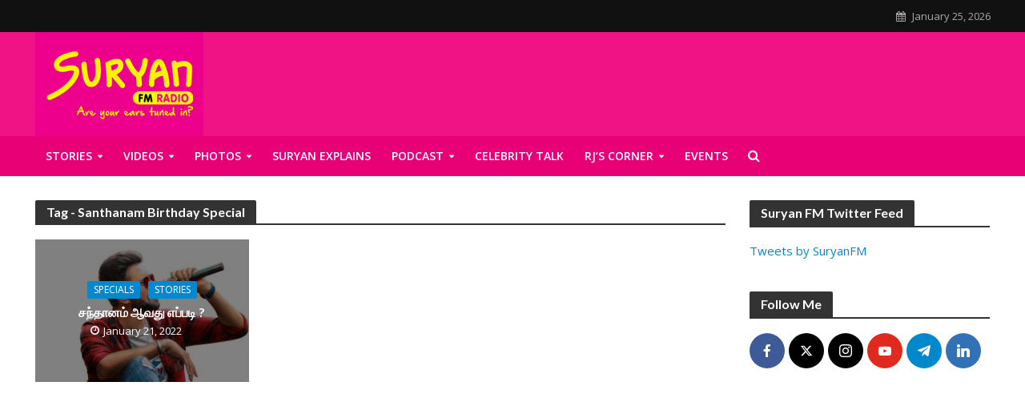

--- FILE ---
content_type: text/html; charset=UTF-8
request_url: https://www.suryanfm.in/tag/santhanam-birthday-special/
body_size: 11540
content:
<!DOCTYPE html><html
dir="ltr" lang="en-US" prefix="og: https://ogp.me/ns#"><head><meta
charset="UTF-8"><meta
name="viewport" content="width=device-width,initial-scale=1.0"><meta
name="google-site-verification" content="j0V02kMOzMlxTbzXrJna3iIUOP_qqizF7OL6ffNqGAU" /><link
rel="pingback" href="https://www.suryanfm.in/xmlrpc.php"><link
rel="profile" href="https://gmpg.org/xfn/11" /><title>Santhanam Birthday Special - Suryan FM</title><meta
name="robots" content="max-image-preview:large" /><link
rel="canonical" href="https://www.suryanfm.in/tag/santhanam-birthday-special/" /><meta
name="generator" content="All in One SEO (AIOSEO) 4.9.3" /> <script type="application/ld+json" class="aioseo-schema">
			{"@context":"https:\/\/schema.org","@graph":[{"@type":"BreadcrumbList","@id":"https:\/\/www.suryanfm.in\/tag\/santhanam-birthday-special\/#breadcrumblist","itemListElement":[{"@type":"ListItem","@id":"https:\/\/www.suryanfm.in#listItem","position":1,"name":"Home","item":"https:\/\/www.suryanfm.in","nextItem":{"@type":"ListItem","@id":"https:\/\/www.suryanfm.in\/tag\/santhanam-birthday-special\/#listItem","name":"Santhanam Birthday Special"}},{"@type":"ListItem","@id":"https:\/\/www.suryanfm.in\/tag\/santhanam-birthday-special\/#listItem","position":2,"name":"Santhanam Birthday Special","previousItem":{"@type":"ListItem","@id":"https:\/\/www.suryanfm.in#listItem","name":"Home"}}]},{"@type":"CollectionPage","@id":"https:\/\/www.suryanfm.in\/tag\/santhanam-birthday-special\/#collectionpage","url":"https:\/\/www.suryanfm.in\/tag\/santhanam-birthday-special\/","name":"Santhanam Birthday Special - Suryan FM","inLanguage":"en-US","isPartOf":{"@id":"https:\/\/www.suryanfm.in\/#website"},"breadcrumb":{"@id":"https:\/\/www.suryanfm.in\/tag\/santhanam-birthday-special\/#breadcrumblist"}},{"@type":"Organization","@id":"https:\/\/www.suryanfm.in\/#organization","name":"Suryan FM","description":"Tamil entertainment news, videos","url":"https:\/\/www.suryanfm.in\/"},{"@type":"WebSite","@id":"https:\/\/www.suryanfm.in\/#website","url":"https:\/\/www.suryanfm.in\/","name":"Suryan FM","description":"Tamil entertainment news, videos","inLanguage":"en-US","publisher":{"@id":"https:\/\/www.suryanfm.in\/#organization"}}]}
		</script> <link
rel='dns-prefetch' href='//fonts.googleapis.com' /><link
rel="alternate" type="application/rss+xml" title="Suryan FM &raquo; Feed" href="https://www.suryanfm.in/feed/" /><link
rel="alternate" type="application/rss+xml" title="Suryan FM &raquo; Comments Feed" href="https://www.suryanfm.in/comments/feed/" /><link
rel="alternate" type="application/rss+xml" title="Suryan FM &raquo; Santhanam Birthday Special Tag Feed" href="https://www.suryanfm.in/tag/santhanam-birthday-special/feed/" />
<style id='wp-img-auto-sizes-contain-inline-css' type='text/css'>img:is([sizes=auto i],[sizes^="auto," i]){contain-intrinsic-size:3000px 1500px}</style><style id='wp-block-library-inline-css' type='text/css'>:root{--wp-block-synced-color:#7a00df;--wp-block-synced-color--rgb:122,0,223;--wp-bound-block-color:var(--wp-block-synced-color);--wp-editor-canvas-background:#ddd;--wp-admin-theme-color:#007cba;--wp-admin-theme-color--rgb:0,124,186;--wp-admin-theme-color-darker-10:#006ba1;--wp-admin-theme-color-darker-10--rgb:0,107,160.5;--wp-admin-theme-color-darker-20:#005a87;--wp-admin-theme-color-darker-20--rgb:0,90,135;--wp-admin-border-width-focus:2px}@media (min-resolution:192dpi){:root{--wp-admin-border-width-focus:1.5px}}.wp-element-button{cursor:pointer}:root .has-very-light-gray-background-color{background-color:#eee}:root .has-very-dark-gray-background-color{background-color:#313131}:root .has-very-light-gray-color{color:#eee}:root .has-very-dark-gray-color{color:#313131}:root .has-vivid-green-cyan-to-vivid-cyan-blue-gradient-background{background:linear-gradient(135deg,#00d084,#0693e3)}:root .has-purple-crush-gradient-background{background:linear-gradient(135deg,#34e2e4,#4721fb 50%,#ab1dfe)}:root .has-hazy-dawn-gradient-background{background:linear-gradient(135deg,#faaca8,#dad0ec)}:root .has-subdued-olive-gradient-background{background:linear-gradient(135deg,#fafae1,#67a671)}:root .has-atomic-cream-gradient-background{background:linear-gradient(135deg,#fdd79a,#004a59)}:root .has-nightshade-gradient-background{background:linear-gradient(135deg,#330968,#31cdcf)}:root .has-midnight-gradient-background{background:linear-gradient(135deg,#020381,#2874fc)}:root{--wp--preset--font-size--normal:16px;--wp--preset--font-size--huge:42px}.has-regular-font-size{font-size:1em}.has-larger-font-size{font-size:2.625em}.has-normal-font-size{font-size:var(--wp--preset--font-size--normal)}.has-huge-font-size{font-size:var(--wp--preset--font-size--huge)}.has-text-align-center{text-align:center}.has-text-align-left{text-align:left}.has-text-align-right{text-align:right}.has-fit-text{white-space:nowrap!important}#end-resizable-editor-section{display:none}.aligncenter{clear:both}.items-justified-left{justify-content:flex-start}.items-justified-center{justify-content:center}.items-justified-right{justify-content:flex-end}.items-justified-space-between{justify-content:space-between}.screen-reader-text{border:0;clip-path:inset(50%);height:1px;margin:-1px;overflow:hidden;padding:0;position:absolute;width:1px;word-wrap:normal!important}.screen-reader-text:focus{background-color:#ddd;clip-path:none;color:#444;display:block;font-size:1em;height:auto;left:5px;line-height:normal;padding:15px 23px 14px;text-decoration:none;top:5px;width:auto;z-index:100000}html :where(.has-border-color){border-style:solid}html :where([style*=border-top-color]){border-top-style:solid}html :where([style*=border-right-color]){border-right-style:solid}html :where([style*=border-bottom-color]){border-bottom-style:solid}html :where([style*=border-left-color]){border-left-style:solid}html :where([style*=border-width]){border-style:solid}html :where([style*=border-top-width]){border-top-style:solid}html :where([style*=border-right-width]){border-right-style:solid}html :where([style*=border-bottom-width]){border-bottom-style:solid}html :where([style*=border-left-width]){border-left-style:solid}html :where(img[class*=wp-image-]){height:auto;max-width:100%}:where(figure){margin:0 0 1em}html :where(.is-position-sticky){--wp-admin--admin-bar--position-offset:var(--wp-admin--admin-bar--height,0px)}@media screen and (max-width:600px){html :where(.is-position-sticky){--wp-admin--admin-bar--position-offset:0px}}</style><style id='global-styles-inline-css' type='text/css'>:root{--wp--preset--aspect-ratio--square:1;--wp--preset--aspect-ratio--4-3:4/3;--wp--preset--aspect-ratio--3-4:3/4;--wp--preset--aspect-ratio--3-2:3/2;--wp--preset--aspect-ratio--2-3:2/3;--wp--preset--aspect-ratio--16-9:16/9;--wp--preset--aspect-ratio--9-16:9/16;--wp--preset--color--black:#000000;--wp--preset--color--cyan-bluish-gray:#abb8c3;--wp--preset--color--white:#ffffff;--wp--preset--color--pale-pink:#f78da7;--wp--preset--color--vivid-red:#cf2e2e;--wp--preset--color--luminous-vivid-orange:#ff6900;--wp--preset--color--luminous-vivid-amber:#fcb900;--wp--preset--color--light-green-cyan:#7bdcb5;--wp--preset--color--vivid-green-cyan:#00d084;--wp--preset--color--pale-cyan-blue:#8ed1fc;--wp--preset--color--vivid-cyan-blue:#0693e3;--wp--preset--color--vivid-purple:#9b51e0;--wp--preset--color--herald-acc:#0288d1;--wp--preset--color--herald-meta:#999999;--wp--preset--color--herald-txt:#444444;--wp--preset--color--herald-bg:#ffffff;--wp--preset--color--herald-cat-52:#7dd642;--wp--preset--color--herald-cat-54:#e0023d;--wp--preset--color--herald-cat-827:#4c71a5;--wp--preset--gradient--vivid-cyan-blue-to-vivid-purple:linear-gradient(135deg,rgb(6,147,227) 0%,rgb(155,81,224) 100%);--wp--preset--gradient--light-green-cyan-to-vivid-green-cyan:linear-gradient(135deg,rgb(122,220,180) 0%,rgb(0,208,130) 100%);--wp--preset--gradient--luminous-vivid-amber-to-luminous-vivid-orange:linear-gradient(135deg,rgb(252,185,0) 0%,rgb(255,105,0) 100%);--wp--preset--gradient--luminous-vivid-orange-to-vivid-red:linear-gradient(135deg,rgb(255,105,0) 0%,rgb(207,46,46) 100%);--wp--preset--gradient--very-light-gray-to-cyan-bluish-gray:linear-gradient(135deg,rgb(238,238,238) 0%,rgb(169,184,195) 100%);--wp--preset--gradient--cool-to-warm-spectrum:linear-gradient(135deg,rgb(74,234,220) 0%,rgb(151,120,209) 20%,rgb(207,42,186) 40%,rgb(238,44,130) 60%,rgb(251,105,98) 80%,rgb(254,248,76) 100%);--wp--preset--gradient--blush-light-purple:linear-gradient(135deg,rgb(255,206,236) 0%,rgb(152,150,240) 100%);--wp--preset--gradient--blush-bordeaux:linear-gradient(135deg,rgb(254,205,165) 0%,rgb(254,45,45) 50%,rgb(107,0,62) 100%);--wp--preset--gradient--luminous-dusk:linear-gradient(135deg,rgb(255,203,112) 0%,rgb(199,81,192) 50%,rgb(65,88,208) 100%);--wp--preset--gradient--pale-ocean:linear-gradient(135deg,rgb(255,245,203) 0%,rgb(182,227,212) 50%,rgb(51,167,181) 100%);--wp--preset--gradient--electric-grass:linear-gradient(135deg,rgb(202,248,128) 0%,rgb(113,206,126) 100%);--wp--preset--gradient--midnight:linear-gradient(135deg,rgb(2,3,129) 0%,rgb(40,116,252) 100%);--wp--preset--font-size--small:12.8px;--wp--preset--font-size--medium:20px;--wp--preset--font-size--large:22.4px;--wp--preset--font-size--x-large:42px;--wp--preset--font-size--normal:16px;--wp--preset--font-size--huge:28.8px;--wp--preset--spacing--20:0.44rem;--wp--preset--spacing--30:0.67rem;--wp--preset--spacing--40:1rem;--wp--preset--spacing--50:1.5rem;--wp--preset--spacing--60:2.25rem;--wp--preset--spacing--70:3.38rem;--wp--preset--spacing--80:5.06rem;--wp--preset--shadow--natural:6px 6px 9px rgba(0, 0, 0, 0.2);--wp--preset--shadow--deep:12px 12px 50px rgba(0, 0, 0, 0.4);--wp--preset--shadow--sharp:6px 6px 0px rgba(0, 0, 0, 0.2);--wp--preset--shadow--outlined:6px 6px 0px -3px rgb(255, 255, 255), 6px 6px rgb(0, 0, 0);--wp--preset--shadow--crisp:6px 6px 0px rgb(0, 0, 0)}:where(.is-layout-flex){gap:.5em}:where(.is-layout-grid){gap:.5em}body .is-layout-flex{display:flex}.is-layout-flex{flex-wrap:wrap;align-items:center}.is-layout-flex>:is(*,div){margin:0}body .is-layout-grid{display:grid}.is-layout-grid>:is(*,div){margin:0}:where(.wp-block-columns.is-layout-flex){gap:2em}:where(.wp-block-columns.is-layout-grid){gap:2em}:where(.wp-block-post-template.is-layout-flex){gap:1.25em}:where(.wp-block-post-template.is-layout-grid){gap:1.25em}.has-black-color{color:var(--wp--preset--color--black)!important}.has-cyan-bluish-gray-color{color:var(--wp--preset--color--cyan-bluish-gray)!important}.has-white-color{color:var(--wp--preset--color--white)!important}.has-pale-pink-color{color:var(--wp--preset--color--pale-pink)!important}.has-vivid-red-color{color:var(--wp--preset--color--vivid-red)!important}.has-luminous-vivid-orange-color{color:var(--wp--preset--color--luminous-vivid-orange)!important}.has-luminous-vivid-amber-color{color:var(--wp--preset--color--luminous-vivid-amber)!important}.has-light-green-cyan-color{color:var(--wp--preset--color--light-green-cyan)!important}.has-vivid-green-cyan-color{color:var(--wp--preset--color--vivid-green-cyan)!important}.has-pale-cyan-blue-color{color:var(--wp--preset--color--pale-cyan-blue)!important}.has-vivid-cyan-blue-color{color:var(--wp--preset--color--vivid-cyan-blue)!important}.has-vivid-purple-color{color:var(--wp--preset--color--vivid-purple)!important}.has-black-background-color{background-color:var(--wp--preset--color--black)!important}.has-cyan-bluish-gray-background-color{background-color:var(--wp--preset--color--cyan-bluish-gray)!important}.has-white-background-color{background-color:var(--wp--preset--color--white)!important}.has-pale-pink-background-color{background-color:var(--wp--preset--color--pale-pink)!important}.has-vivid-red-background-color{background-color:var(--wp--preset--color--vivid-red)!important}.has-luminous-vivid-orange-background-color{background-color:var(--wp--preset--color--luminous-vivid-orange)!important}.has-luminous-vivid-amber-background-color{background-color:var(--wp--preset--color--luminous-vivid-amber)!important}.has-light-green-cyan-background-color{background-color:var(--wp--preset--color--light-green-cyan)!important}.has-vivid-green-cyan-background-color{background-color:var(--wp--preset--color--vivid-green-cyan)!important}.has-pale-cyan-blue-background-color{background-color:var(--wp--preset--color--pale-cyan-blue)!important}.has-vivid-cyan-blue-background-color{background-color:var(--wp--preset--color--vivid-cyan-blue)!important}.has-vivid-purple-background-color{background-color:var(--wp--preset--color--vivid-purple)!important}.has-black-border-color{border-color:var(--wp--preset--color--black)!important}.has-cyan-bluish-gray-border-color{border-color:var(--wp--preset--color--cyan-bluish-gray)!important}.has-white-border-color{border-color:var(--wp--preset--color--white)!important}.has-pale-pink-border-color{border-color:var(--wp--preset--color--pale-pink)!important}.has-vivid-red-border-color{border-color:var(--wp--preset--color--vivid-red)!important}.has-luminous-vivid-orange-border-color{border-color:var(--wp--preset--color--luminous-vivid-orange)!important}.has-luminous-vivid-amber-border-color{border-color:var(--wp--preset--color--luminous-vivid-amber)!important}.has-light-green-cyan-border-color{border-color:var(--wp--preset--color--light-green-cyan)!important}.has-vivid-green-cyan-border-color{border-color:var(--wp--preset--color--vivid-green-cyan)!important}.has-pale-cyan-blue-border-color{border-color:var(--wp--preset--color--pale-cyan-blue)!important}.has-vivid-cyan-blue-border-color{border-color:var(--wp--preset--color--vivid-cyan-blue)!important}.has-vivid-purple-border-color{border-color:var(--wp--preset--color--vivid-purple)!important}.has-vivid-cyan-blue-to-vivid-purple-gradient-background{background:var(--wp--preset--gradient--vivid-cyan-blue-to-vivid-purple)!important}.has-light-green-cyan-to-vivid-green-cyan-gradient-background{background:var(--wp--preset--gradient--light-green-cyan-to-vivid-green-cyan)!important}.has-luminous-vivid-amber-to-luminous-vivid-orange-gradient-background{background:var(--wp--preset--gradient--luminous-vivid-amber-to-luminous-vivid-orange)!important}.has-luminous-vivid-orange-to-vivid-red-gradient-background{background:var(--wp--preset--gradient--luminous-vivid-orange-to-vivid-red)!important}.has-very-light-gray-to-cyan-bluish-gray-gradient-background{background:var(--wp--preset--gradient--very-light-gray-to-cyan-bluish-gray)!important}.has-cool-to-warm-spectrum-gradient-background{background:var(--wp--preset--gradient--cool-to-warm-spectrum)!important}.has-blush-light-purple-gradient-background{background:var(--wp--preset--gradient--blush-light-purple)!important}.has-blush-bordeaux-gradient-background{background:var(--wp--preset--gradient--blush-bordeaux)!important}.has-luminous-dusk-gradient-background{background:var(--wp--preset--gradient--luminous-dusk)!important}.has-pale-ocean-gradient-background{background:var(--wp--preset--gradient--pale-ocean)!important}.has-electric-grass-gradient-background{background:var(--wp--preset--gradient--electric-grass)!important}.has-midnight-gradient-background{background:var(--wp--preset--gradient--midnight)!important}.has-small-font-size{font-size:var(--wp--preset--font-size--small)!important}.has-medium-font-size{font-size:var(--wp--preset--font-size--medium)!important}.has-large-font-size{font-size:var(--wp--preset--font-size--large)!important}.has-x-large-font-size{font-size:var(--wp--preset--font-size--x-large)!important}</style><style id='classic-theme-styles-inline-css' type='text/css'>
/*! This file is auto-generated */
.wp-block-button__link{color:#fff;background-color:#32373c;border-radius:9999px;box-shadow:none;text-decoration:none;padding:calc(.667em + 2px) calc(1.333em + 2px);font-size:1.125em}.wp-block-file__button{background:#32373c;color:#fff;text-decoration:none}</style><link
rel='stylesheet' id='herald-fonts-css' href='https://fonts.googleapis.com/css?family=Open+Sans%3A400%2C600%7CLato%3A400%2C700&#038;subset=latin&#038;ver=2.6.2' type='text/css' media='all' /><link
rel='stylesheet' id='wpo_min-header-0-css' href='https://www.suryanfm.in/wp-content/cache/wpo-minify/1769170120/assets/wpo-minify-header-f76890f7.min.css' type='text/css' media='all' /> <script type="text/javascript" src="https://www.suryanfm.in/wp-includes/js/jquery/jquery.min.js" id="jquery-core-js"></script> <script type="text/javascript" src="https://www.suryanfm.in/wp-includes/js/jquery/jquery-migrate.min.js" id="jquery-migrate-js"></script> <script type="text/javascript" id="yop-public-js-extra">var objectL10n={"yopPollParams":{"urlParams":{"ajax":"https://www.suryanfm.in/wp-admin/admin-ajax.php","wpLogin":"https://www.suryanfm.in/shihab/?redirect_to=https%3A%2F%2Fwww.suryanfm.in%2Fwp-admin%2Fadmin-ajax.php%3Faction%3Dyop_poll_record_wordpress_vote"},"apiParams":{"reCaptcha":{"siteKey":""},"reCaptchaV2Invisible":{"siteKey":""},"reCaptchaV3":{"siteKey":""},"hCaptcha":{"siteKey":""},"cloudflareTurnstile":{"siteKey":""}},"captchaParams":{"imgPath":"https://www.suryanfm.in/wp-content/plugins/yop-poll/public/assets/img/","url":"https://www.suryanfm.in/wp-content/plugins/yop-poll/app.php","accessibilityAlt":"Sound icon","accessibilityTitle":"Accessibility option: listen to a question and answer it!","accessibilityDescription":"Type below the \u003Cstrong\u003Eanswer\u003C/strong\u003E to what you hear. Numbers or words:","explanation":"Click or touch the \u003Cstrong\u003EANSWER\u003C/strong\u003E","refreshAlt":"Refresh/reload icon","refreshTitle":"Refresh/reload: get new images and accessibility option!"},"voteParams":{"invalidPoll":"Invalid Poll","noAnswersSelected":"No answer selected","minAnswersRequired":"At least {min_answers_allowed} answer(s) required","maxAnswersRequired":"A max of {max_answers_allowed} answer(s) accepted","noAnswerForOther":"No other answer entered","noValueForCustomField":"{custom_field_name} is required","tooManyCharsForCustomField":"Text for {custom_field_name} is too long","consentNotChecked":"You must agree to our terms and conditions","noCaptchaSelected":"Captcha is required","thankYou":"Thank you for your vote"},"resultsParams":{"singleVote":"vote","multipleVotes":"votes","singleAnswer":"answer","multipleAnswers":"answers"}}}</script> <script type="text/javascript" src="https://www.suryanfm.in/wp-content/plugins/yop-poll/public/assets/js/yop-poll-public-6.5.39.min.js" id="yop-public-js"></script> <link
rel="https://api.w.org/" href="https://www.suryanfm.in/wp-json/" /><link
rel="alternate" title="JSON" type="application/json" href="https://www.suryanfm.in/wp-json/wp/v2/tags/2493" /><link
rel="EditURI" type="application/rsd+xml" title="RSD" href="https://www.suryanfm.in/xmlrpc.php?rsd" /><meta
name="generator" content="WordPress 6.9" /><meta
name="generator" content="Redux 4.5.10" /><style type="text/css">.pp-podcast{opacity:0}</style><link
rel="alternate" hreflang="en" href="https://www.suryanfm.in/" /><link
rel="alternate" hreflang="en-IN" href="https://www.suryanfm.in/" /><link
rel="alternate" hreflang="ta" href="https://www.suryanfm.in/ta/" /><link
rel="alternate" hreflang="ta-IN" href="https://www.suryanfm.in/ta/" /><link
rel="alternate" hreflang="x-default" href="https://www.suryanfm.in/" /><link
rel="icon" href="https://www.suryanfm.in/wp-content/uploads/2025/02/cropped-Logo-P-1-32x32.png" sizes="32x32" /><link
rel="icon" href="https://www.suryanfm.in/wp-content/uploads/2025/02/cropped-Logo-P-1-192x192.png" sizes="192x192" /><link
rel="apple-touch-icon" href="https://www.suryanfm.in/wp-content/uploads/2025/02/cropped-Logo-P-1-180x180.png" /><meta
name="msapplication-TileImage" content="https://www.suryanfm.in/wp-content/uploads/2025/02/cropped-Logo-P-1-270x270.png" /><style type="text/css" id="wp-custom-css">.footer-bottom .hel-l,.footer-bottom .hel-r{position:relative}.footer-bottom .hel-l{justify-content:center}ul.mks_social_widget_ul .socicon-twitter{background:#000}</style> <script async src="https://www.googletagmanager.com/gtag/js?id=G-XH65GZK8T9"></script> <script>window.dataLayer=window.dataLayer||[];function gtag(){dataLayer.push(arguments)}
gtag('js',new Date());gtag('config','G-XH65GZK8T9')</script> </head><body
class="archive tag tag-santhanam-birthday-special tag-2493 wp-embed-responsive wp-theme-herald wp-child-theme-herald-child herald-boxed herald-v_2_6_2 herald-child"><header
id="header" class="herald-site-header"><div
class="header-top hidden-xs hidden-sm"><div
class="container"><div
class="row"><div
class="col-lg-12"><div
class="hel-r">
<span
class="herald-calendar"><i
class="fa fa-calendar"></i>January 25, 2026</span></div></div></div></div></div><div
class="header-middle herald-header-wraper hidden-xs hidden-sm"><div
class="container"><div
class="row"><div
class="col-lg-12 hel-el"><div
class="hel-l herald-go-ver"><div
class="site-branding">
<span
class="site-title h1"><a
href="https://www.suryanfm.in/" rel="home"><img
class="herald-logo no-lazyload" src="https://www.suryanfm.in/wp-content/uploads/2018/10/Header-icon.jpg" alt="Suryan FM"></a></span></div></div><div
class="hel-r herald-go-ver"><div
class="herald-da hidden-xs"><script async src="//pagead2.googlesyndication.com/pagead/js/adsbygoogle.js"></script> 
<ins
class="adsbygoogle" style="display: inline-block; width: 970px; height: 90px;" data-ad-client="ca-pub-3372880899094821" data-ad-slot="8499967089"></ins> <script>(adsbygoogle=window.adsbygoogle||[]).push({})</script></div></div></div></div></div></div><div
class="header-bottom herald-header-wraper hidden-sm hidden-xs"><div
class="container"><div
class="row"><div
class="col-lg-12 hel-el"><div
class="hel-l"><nav
class="main-navigation herald-menu"><ul
id="menu-main-menu" class="menu"><li
id="menu-item-264" class="menu-item menu-item-type-taxonomy menu-item-object-category menu-item-has-children menu-item-264"><a
href="https://www.suryanfm.in/category/suryan-stories/">Stories</a><ul
class="sub-menu"><li
id="menu-item-265" class="menu-item menu-item-type-taxonomy menu-item-object-category menu-item-265"><a
href="https://www.suryanfm.in/category/suryan-stories/cinema-news/">Cinema News</a><li
id="menu-item-43288" class="menu-item menu-item-type-taxonomy menu-item-object-category menu-item-43288"><a
href="https://www.suryanfm.in/category/suryan-stories/specials/">Specials</a><li
id="menu-item-43036" class="menu-item menu-item-type-taxonomy menu-item-object-category menu-item-43036"><a
href="https://www.suryanfm.in/category/suryan-stories/interview/">Interview</a></ul><li
id="menu-item-117" class="menu-item menu-item-type-taxonomy menu-item-object-category menu-item-has-children menu-item-117"><a
href="https://www.suryanfm.in/category/videos/">Videos</a><ul
class="sub-menu"><li
id="menu-item-51608" class="menu-item menu-item-type-taxonomy menu-item-object-category menu-item-51608"><a
href="https://www.suryanfm.in/category/videos/suryan-educates/">Suryan Educates</a><li
id="menu-item-42923" class="menu-item menu-item-type-taxonomy menu-item-object-category menu-item-42923"><a
href="https://www.suryanfm.in/category/videos/teaser-trailer/">Teaser/Trailer</a><li
id="menu-item-118" class="menu-item menu-item-type-taxonomy menu-item-object-category menu-item-118"><a
href="https://www.suryanfm.in/category/videos/suryan-360/">Suryan 360</a><li
id="menu-item-2734" class="menu-item menu-item-type-taxonomy menu-item-object-category menu-item-2734"><a
href="https://www.suryanfm.in/category/videos/vox-pop/">Vox pop</a><li
id="menu-item-54973" class="menu-item menu-item-type-taxonomy menu-item-object-category menu-item-has-children menu-item-54973"><a
href="https://www.suryanfm.in/category/videos/suryan-smart-store/">Suryan Smart Store</a><ul
class="sub-menu"><li
id="menu-item-54974" class="menu-item menu-item-type-taxonomy menu-item-object-category menu-item-54974"><a
href="https://www.suryanfm.in/category/videos/suryan-smart-store/chennai-suryan-smart-store/">Chennai</a><li
id="menu-item-54975" class="menu-item menu-item-type-taxonomy menu-item-object-category menu-item-54975"><a
href="https://www.suryanfm.in/category/videos/suryan-smart-store/coimbatore/">Coimbatore</a><li
id="menu-item-54976" class="menu-item menu-item-type-taxonomy menu-item-object-category menu-item-54976"><a
href="https://www.suryanfm.in/category/videos/suryan-smart-store/erode/">Erode</a><li
id="menu-item-54977" class="menu-item menu-item-type-taxonomy menu-item-object-category menu-item-54977"><a
href="https://www.suryanfm.in/category/videos/suryan-smart-store/madurai/">Madurai</a><li
id="menu-item-54978" class="menu-item menu-item-type-taxonomy menu-item-object-category menu-item-54978"><a
href="https://www.suryanfm.in/category/videos/suryan-smart-store/pondicherry-suryan-smart-store/">Pondicherry</a><li
id="menu-item-54979" class="menu-item menu-item-type-taxonomy menu-item-object-category menu-item-54979"><a
href="https://www.suryanfm.in/category/videos/suryan-smart-store/salem/">Salem</a><li
id="menu-item-54980" class="menu-item menu-item-type-taxonomy menu-item-object-category menu-item-54980"><a
href="https://www.suryanfm.in/category/videos/suryan-smart-store/tirunelveli/">Tirunelveli</a><li
id="menu-item-54981" class="menu-item menu-item-type-taxonomy menu-item-object-category menu-item-54981"><a
href="https://www.suryanfm.in/category/videos/suryan-smart-store/trichy/">Trichy</a><li
id="menu-item-54982" class="menu-item menu-item-type-taxonomy menu-item-object-category menu-item-54982"><a
href="https://www.suryanfm.in/category/videos/suryan-smart-store/tuticorin/">Tuticorin</a><li
id="menu-item-54983" class="menu-item menu-item-type-taxonomy menu-item-object-category menu-item-54983"><a
href="https://www.suryanfm.in/category/videos/suryan-smart-store/vellore/">Vellore</a></ul></ul><li
id="menu-item-2345" class="menu-item menu-item-type-taxonomy menu-item-object-category menu-item-has-children menu-item-2345"><a
href="https://www.suryanfm.in/category/photos/">Photos</a><ul
class="sub-menu"><li
id="menu-item-3322" class="menu-item menu-item-type-taxonomy menu-item-object-category menu-item-3322"><a
href="https://www.suryanfm.in/category/photos/celebrities/">Celebrities</a><li
id="menu-item-3074" class="menu-item menu-item-type-taxonomy menu-item-object-category menu-item-3074"><a
href="https://www.suryanfm.in/category/photos/movies/">Movies</a><li
id="menu-item-101680" class="menu-item menu-item-type-taxonomy menu-item-object-category menu-item-101680"><a
href="https://www.suryanfm.in/category/photos/galleries-photos/">galleries</a></ul><li
id="menu-item-131" class="menu-item menu-item-type-taxonomy menu-item-object-category menu-item-131"><a
href="https://www.suryanfm.in/category/videos/suryan-explains/">Suryan Explains</a><li
id="menu-item-96213" class="menu-item menu-item-type-post_type menu-item-object-page menu-item-has-children menu-item-96213"><a
href="https://www.suryanfm.in/suryan-fm-podcast/">Podcast</a><ul
class="sub-menu"><li
id="menu-item-96212" class="menu-item menu-item-type-post_type menu-item-object-page menu-item-96212"><a
href="https://www.suryanfm.in/blade-no-1-podcast/">Blade No 1</a><li
id="menu-item-96211" class="menu-item menu-item-type-post_type menu-item-object-page menu-item-96211"><a
href="https://www.suryanfm.in/chinna-thambi-periya-thambi-podcast/">Chinna Thambi Periya Thambi</a><li
id="menu-item-96207" class="menu-item menu-item-type-post_type menu-item-object-page menu-item-96207"><a
href="https://www.suryanfm.in/siruvaani-chinnamani-podcast/">Siruvaani Chinnamani</a><li
id="menu-item-96209" class="menu-item menu-item-type-post_type menu-item-object-page menu-item-96209"><a
href="https://www.suryanfm.in/iniya-iravu-podcast/">Iniya Iravu</a><li
id="menu-item-96204" class="menu-item menu-item-type-post_type menu-item-object-page menu-item-96204"><a
href="https://www.suryanfm.in/suryan-originals-podcast/">Suryan Originals</a><li
id="menu-item-96208" class="menu-item menu-item-type-post_type menu-item-object-page menu-item-96208"><a
href="https://www.suryanfm.in/madurai-madhani-podcast/">Madurai Madhani</a><li
id="menu-item-96203" class="menu-item menu-item-type-post_type menu-item-object-page menu-item-96203"><a
href="https://www.suryanfm.in/suryodhayam-podcast/">Suryodhayam</a><li
id="menu-item-96210" class="menu-item menu-item-type-post_type menu-item-object-page menu-item-96210"><a
href="https://www.suryanfm.in/cine-cafe-podcast/">Cine Cafe</a><li
id="menu-item-96205" class="menu-item menu-item-type-post_type menu-item-object-page menu-item-96205"><a
href="https://www.suryanfm.in/suryan-explains-podcast/">Suryan Explains</a><li
id="menu-item-96206" class="menu-item menu-item-type-post_type menu-item-object-page menu-item-96206"><a
href="https://www.suryanfm.in/suryan-celeb-corner-podcast/">Suryan Celeb Corner</a></ul><li
id="menu-item-135" class="menu-item menu-item-type-taxonomy menu-item-object-category menu-item-135"><a
href="https://www.suryanfm.in/category/videos/celebrity-talk/">Celebrity talk</a><li
id="menu-item-63843" class="menu-item menu-item-type-post_type menu-item-object-page menu-item-has-children menu-item-63843"><a
href="https://www.suryanfm.in/rjs-corner-suryan-fm/">RJ’s Corner</a><ul
class="sub-menu"><li
id="menu-item-63801" class="menu-item menu-item-type-post_type menu-item-object-page menu-item-63801"><a
href="https://www.suryanfm.in/chennai-rjs/">Chennai RJ’s</a><li
id="menu-item-63802" class="menu-item menu-item-type-post_type menu-item-object-page menu-item-63802"><a
href="https://www.suryanfm.in/coimbatore-rjs/">Coimbatore RJ’s</a><li
id="menu-item-63805" class="menu-item menu-item-type-post_type menu-item-object-page menu-item-63805"><a
href="https://www.suryanfm.in/pondy-rjs/">Pondicherry RJ’s</a><li
id="menu-item-63804" class="menu-item menu-item-type-post_type menu-item-object-page menu-item-63804"><a
href="https://www.suryanfm.in/madurai-rjs/">Madurai RJ’s</a><li
id="menu-item-63808" class="menu-item menu-item-type-post_type menu-item-object-page menu-item-63808"><a
href="https://www.suryanfm.in/trichy-rjs/">Trichy RJ’s</a><li
id="menu-item-63807" class="menu-item menu-item-type-post_type menu-item-object-page menu-item-63807"><a
href="https://www.suryanfm.in/tirunelveli-rjs/">Tirunelveli RJ’s</a><li
id="menu-item-63809" class="menu-item menu-item-type-post_type menu-item-object-page menu-item-63809"><a
href="https://www.suryanfm.in/tuticorin-rjs/">Tuticorin RJ’s</a><li
id="menu-item-63810" class="menu-item menu-item-type-post_type menu-item-object-page menu-item-63810"><a
href="https://www.suryanfm.in/vellore-rjs/">Vellore RJ’s</a><li
id="menu-item-63803" class="menu-item menu-item-type-post_type menu-item-object-page menu-item-63803"><a
href="https://www.suryanfm.in/erode-rjs/">Erode RJ’s</a><li
id="menu-item-63806" class="menu-item menu-item-type-post_type menu-item-object-page menu-item-63806"><a
href="https://www.suryanfm.in/salem-rjs/">Salem RJ’s</a></ul><li
id="menu-item-2398" class="menu-item menu-item-type-taxonomy menu-item-object-category menu-item-2398"><a
href="https://www.suryanfm.in/category/suryan-fm-special-events/">Events</a></ul></nav><div
class="herald-menu-popup-search">
<span
class="fa fa-search"></span><div
class="herald-in-popup"><form
class="herald-search-form" action="https://www.suryanfm.in/" method="get">
<input
name="s" class="herald-search-input" type="text" value="" placeholder="Type here to search..." /><button
type="submit" class="herald-search-submit"></button></form></div></div></div><div
class="hel-r"></div></div></div></div></div></header><div
id="sticky-header" class="herald-header-sticky herald-header-wraper herald-slide hidden-xs hidden-sm"><div
class="container"><div
class="row"><div
class="col-lg-12 hel-el"><div
class="hel-l herald-go-hor"><div
class="site-branding mini">
<span
class="site-title h1"><a
href="https://www.suryanfm.in/" rel="home"><img
class="herald-logo-mini no-lazyload" src="https://www.suryanfm.in/wp-content/uploads/2017/10/187x44.png" alt="Suryan FM"></a></span></div></div><div
class="hel-r herald-go-hor"><nav
class="main-navigation herald-menu"><ul
id="menu-main-menu-1" class="menu"><li
class="menu-item menu-item-type-taxonomy menu-item-object-category menu-item-has-children menu-item-264"><a
href="https://www.suryanfm.in/category/suryan-stories/">Stories</a><ul
class="sub-menu"><li
class="menu-item menu-item-type-taxonomy menu-item-object-category menu-item-265"><a
href="https://www.suryanfm.in/category/suryan-stories/cinema-news/">Cinema News</a><li
class="menu-item menu-item-type-taxonomy menu-item-object-category menu-item-43288"><a
href="https://www.suryanfm.in/category/suryan-stories/specials/">Specials</a><li
class="menu-item menu-item-type-taxonomy menu-item-object-category menu-item-43036"><a
href="https://www.suryanfm.in/category/suryan-stories/interview/">Interview</a></ul><li
class="menu-item menu-item-type-taxonomy menu-item-object-category menu-item-has-children menu-item-117"><a
href="https://www.suryanfm.in/category/videos/">Videos</a><ul
class="sub-menu"><li
class="menu-item menu-item-type-taxonomy menu-item-object-category menu-item-51608"><a
href="https://www.suryanfm.in/category/videos/suryan-educates/">Suryan Educates</a><li
class="menu-item menu-item-type-taxonomy menu-item-object-category menu-item-42923"><a
href="https://www.suryanfm.in/category/videos/teaser-trailer/">Teaser/Trailer</a><li
class="menu-item menu-item-type-taxonomy menu-item-object-category menu-item-118"><a
href="https://www.suryanfm.in/category/videos/suryan-360/">Suryan 360</a><li
class="menu-item menu-item-type-taxonomy menu-item-object-category menu-item-2734"><a
href="https://www.suryanfm.in/category/videos/vox-pop/">Vox pop</a><li
class="menu-item menu-item-type-taxonomy menu-item-object-category menu-item-has-children menu-item-54973"><a
href="https://www.suryanfm.in/category/videos/suryan-smart-store/">Suryan Smart Store</a><ul
class="sub-menu"><li
class="menu-item menu-item-type-taxonomy menu-item-object-category menu-item-54974"><a
href="https://www.suryanfm.in/category/videos/suryan-smart-store/chennai-suryan-smart-store/">Chennai</a><li
class="menu-item menu-item-type-taxonomy menu-item-object-category menu-item-54975"><a
href="https://www.suryanfm.in/category/videos/suryan-smart-store/coimbatore/">Coimbatore</a><li
class="menu-item menu-item-type-taxonomy menu-item-object-category menu-item-54976"><a
href="https://www.suryanfm.in/category/videos/suryan-smart-store/erode/">Erode</a><li
class="menu-item menu-item-type-taxonomy menu-item-object-category menu-item-54977"><a
href="https://www.suryanfm.in/category/videos/suryan-smart-store/madurai/">Madurai</a><li
class="menu-item menu-item-type-taxonomy menu-item-object-category menu-item-54978"><a
href="https://www.suryanfm.in/category/videos/suryan-smart-store/pondicherry-suryan-smart-store/">Pondicherry</a><li
class="menu-item menu-item-type-taxonomy menu-item-object-category menu-item-54979"><a
href="https://www.suryanfm.in/category/videos/suryan-smart-store/salem/">Salem</a><li
class="menu-item menu-item-type-taxonomy menu-item-object-category menu-item-54980"><a
href="https://www.suryanfm.in/category/videos/suryan-smart-store/tirunelveli/">Tirunelveli</a><li
class="menu-item menu-item-type-taxonomy menu-item-object-category menu-item-54981"><a
href="https://www.suryanfm.in/category/videos/suryan-smart-store/trichy/">Trichy</a><li
class="menu-item menu-item-type-taxonomy menu-item-object-category menu-item-54982"><a
href="https://www.suryanfm.in/category/videos/suryan-smart-store/tuticorin/">Tuticorin</a><li
class="menu-item menu-item-type-taxonomy menu-item-object-category menu-item-54983"><a
href="https://www.suryanfm.in/category/videos/suryan-smart-store/vellore/">Vellore</a></ul></ul><li
class="menu-item menu-item-type-taxonomy menu-item-object-category menu-item-has-children menu-item-2345"><a
href="https://www.suryanfm.in/category/photos/">Photos</a><ul
class="sub-menu"><li
class="menu-item menu-item-type-taxonomy menu-item-object-category menu-item-3322"><a
href="https://www.suryanfm.in/category/photos/celebrities/">Celebrities</a><li
class="menu-item menu-item-type-taxonomy menu-item-object-category menu-item-3074"><a
href="https://www.suryanfm.in/category/photos/movies/">Movies</a><li
class="menu-item menu-item-type-taxonomy menu-item-object-category menu-item-101680"><a
href="https://www.suryanfm.in/category/photos/galleries-photos/">galleries</a></ul><li
class="menu-item menu-item-type-taxonomy menu-item-object-category menu-item-131"><a
href="https://www.suryanfm.in/category/videos/suryan-explains/">Suryan Explains</a><li
class="menu-item menu-item-type-post_type menu-item-object-page menu-item-has-children menu-item-96213"><a
href="https://www.suryanfm.in/suryan-fm-podcast/">Podcast</a><ul
class="sub-menu"><li
class="menu-item menu-item-type-post_type menu-item-object-page menu-item-96212"><a
href="https://www.suryanfm.in/blade-no-1-podcast/">Blade No 1</a><li
class="menu-item menu-item-type-post_type menu-item-object-page menu-item-96211"><a
href="https://www.suryanfm.in/chinna-thambi-periya-thambi-podcast/">Chinna Thambi Periya Thambi</a><li
class="menu-item menu-item-type-post_type menu-item-object-page menu-item-96207"><a
href="https://www.suryanfm.in/siruvaani-chinnamani-podcast/">Siruvaani Chinnamani</a><li
class="menu-item menu-item-type-post_type menu-item-object-page menu-item-96209"><a
href="https://www.suryanfm.in/iniya-iravu-podcast/">Iniya Iravu</a><li
class="menu-item menu-item-type-post_type menu-item-object-page menu-item-96204"><a
href="https://www.suryanfm.in/suryan-originals-podcast/">Suryan Originals</a><li
class="menu-item menu-item-type-post_type menu-item-object-page menu-item-96208"><a
href="https://www.suryanfm.in/madurai-madhani-podcast/">Madurai Madhani</a><li
class="menu-item menu-item-type-post_type menu-item-object-page menu-item-96203"><a
href="https://www.suryanfm.in/suryodhayam-podcast/">Suryodhayam</a><li
class="menu-item menu-item-type-post_type menu-item-object-page menu-item-96210"><a
href="https://www.suryanfm.in/cine-cafe-podcast/">Cine Cafe</a><li
class="menu-item menu-item-type-post_type menu-item-object-page menu-item-96205"><a
href="https://www.suryanfm.in/suryan-explains-podcast/">Suryan Explains</a><li
class="menu-item menu-item-type-post_type menu-item-object-page menu-item-96206"><a
href="https://www.suryanfm.in/suryan-celeb-corner-podcast/">Suryan Celeb Corner</a></ul><li
class="menu-item menu-item-type-taxonomy menu-item-object-category menu-item-135"><a
href="https://www.suryanfm.in/category/videos/celebrity-talk/">Celebrity talk</a><li
class="menu-item menu-item-type-post_type menu-item-object-page menu-item-has-children menu-item-63843"><a
href="https://www.suryanfm.in/rjs-corner-suryan-fm/">RJ’s Corner</a><ul
class="sub-menu"><li
class="menu-item menu-item-type-post_type menu-item-object-page menu-item-63801"><a
href="https://www.suryanfm.in/chennai-rjs/">Chennai RJ’s</a><li
class="menu-item menu-item-type-post_type menu-item-object-page menu-item-63802"><a
href="https://www.suryanfm.in/coimbatore-rjs/">Coimbatore RJ’s</a><li
class="menu-item menu-item-type-post_type menu-item-object-page menu-item-63805"><a
href="https://www.suryanfm.in/pondy-rjs/">Pondicherry RJ’s</a><li
class="menu-item menu-item-type-post_type menu-item-object-page menu-item-63804"><a
href="https://www.suryanfm.in/madurai-rjs/">Madurai RJ’s</a><li
class="menu-item menu-item-type-post_type menu-item-object-page menu-item-63808"><a
href="https://www.suryanfm.in/trichy-rjs/">Trichy RJ’s</a><li
class="menu-item menu-item-type-post_type menu-item-object-page menu-item-63807"><a
href="https://www.suryanfm.in/tirunelveli-rjs/">Tirunelveli RJ’s</a><li
class="menu-item menu-item-type-post_type menu-item-object-page menu-item-63809"><a
href="https://www.suryanfm.in/tuticorin-rjs/">Tuticorin RJ’s</a><li
class="menu-item menu-item-type-post_type menu-item-object-page menu-item-63810"><a
href="https://www.suryanfm.in/vellore-rjs/">Vellore RJ’s</a><li
class="menu-item menu-item-type-post_type menu-item-object-page menu-item-63803"><a
href="https://www.suryanfm.in/erode-rjs/">Erode RJ’s</a><li
class="menu-item menu-item-type-post_type menu-item-object-page menu-item-63806"><a
href="https://www.suryanfm.in/salem-rjs/">Salem RJ’s</a></ul><li
class="menu-item menu-item-type-taxonomy menu-item-object-category menu-item-2398"><a
href="https://www.suryanfm.in/category/suryan-fm-special-events/">Events</a></ul></nav></div></div></div></div></div><div
id="herald-responsive-header" class="herald-responsive-header herald-slide hidden-lg hidden-md"><div
class="container"><div
class="herald-nav-toggle"><i
class="fa fa-bars"></i></div><div
class="site-branding mini">
<span
class="site-title h1"><a
href="https://www.suryanfm.in/" rel="home"><img
class="herald-logo-mini no-lazyload" src="https://www.suryanfm.in/wp-content/uploads/2017/10/187x44.png" alt="Suryan FM"></a></span></div><div
class="herald-menu-popup-search">
<span
class="fa fa-search"></span><div
class="herald-in-popup"><form
class="herald-search-form" action="https://www.suryanfm.in/" method="get">
<input
name="s" class="herald-search-input" type="text" value="" placeholder="Type here to search..." /><button
type="submit" class="herald-search-submit"></button></form></div></div></div></div><div
class="herald-mobile-nav herald-slide hidden-lg hidden-md"><ul
id="menu-main-menu-2" class="herald-mob-nav"><li
class="menu-item menu-item-type-taxonomy menu-item-object-category menu-item-has-children menu-item-264"><a
href="https://www.suryanfm.in/category/suryan-stories/">Stories</a><ul
class="sub-menu"><li
class="menu-item menu-item-type-taxonomy menu-item-object-category menu-item-265"><a
href="https://www.suryanfm.in/category/suryan-stories/cinema-news/">Cinema News</a><li
class="menu-item menu-item-type-taxonomy menu-item-object-category menu-item-43288"><a
href="https://www.suryanfm.in/category/suryan-stories/specials/">Specials</a><li
class="menu-item menu-item-type-taxonomy menu-item-object-category menu-item-43036"><a
href="https://www.suryanfm.in/category/suryan-stories/interview/">Interview</a></ul><li
class="menu-item menu-item-type-taxonomy menu-item-object-category menu-item-has-children menu-item-117"><a
href="https://www.suryanfm.in/category/videos/">Videos</a><ul
class="sub-menu"><li
class="menu-item menu-item-type-taxonomy menu-item-object-category menu-item-51608"><a
href="https://www.suryanfm.in/category/videos/suryan-educates/">Suryan Educates</a><li
class="menu-item menu-item-type-taxonomy menu-item-object-category menu-item-42923"><a
href="https://www.suryanfm.in/category/videos/teaser-trailer/">Teaser/Trailer</a><li
class="menu-item menu-item-type-taxonomy menu-item-object-category menu-item-118"><a
href="https://www.suryanfm.in/category/videos/suryan-360/">Suryan 360</a><li
class="menu-item menu-item-type-taxonomy menu-item-object-category menu-item-2734"><a
href="https://www.suryanfm.in/category/videos/vox-pop/">Vox pop</a><li
class="menu-item menu-item-type-taxonomy menu-item-object-category menu-item-has-children menu-item-54973"><a
href="https://www.suryanfm.in/category/videos/suryan-smart-store/">Suryan Smart Store</a><ul
class="sub-menu"><li
class="menu-item menu-item-type-taxonomy menu-item-object-category menu-item-54974"><a
href="https://www.suryanfm.in/category/videos/suryan-smart-store/chennai-suryan-smart-store/">Chennai</a><li
class="menu-item menu-item-type-taxonomy menu-item-object-category menu-item-54975"><a
href="https://www.suryanfm.in/category/videos/suryan-smart-store/coimbatore/">Coimbatore</a><li
class="menu-item menu-item-type-taxonomy menu-item-object-category menu-item-54976"><a
href="https://www.suryanfm.in/category/videos/suryan-smart-store/erode/">Erode</a><li
class="menu-item menu-item-type-taxonomy menu-item-object-category menu-item-54977"><a
href="https://www.suryanfm.in/category/videos/suryan-smart-store/madurai/">Madurai</a><li
class="menu-item menu-item-type-taxonomy menu-item-object-category menu-item-54978"><a
href="https://www.suryanfm.in/category/videos/suryan-smart-store/pondicherry-suryan-smart-store/">Pondicherry</a><li
class="menu-item menu-item-type-taxonomy menu-item-object-category menu-item-54979"><a
href="https://www.suryanfm.in/category/videos/suryan-smart-store/salem/">Salem</a><li
class="menu-item menu-item-type-taxonomy menu-item-object-category menu-item-54980"><a
href="https://www.suryanfm.in/category/videos/suryan-smart-store/tirunelveli/">Tirunelveli</a><li
class="menu-item menu-item-type-taxonomy menu-item-object-category menu-item-54981"><a
href="https://www.suryanfm.in/category/videos/suryan-smart-store/trichy/">Trichy</a><li
class="menu-item menu-item-type-taxonomy menu-item-object-category menu-item-54982"><a
href="https://www.suryanfm.in/category/videos/suryan-smart-store/tuticorin/">Tuticorin</a><li
class="menu-item menu-item-type-taxonomy menu-item-object-category menu-item-54983"><a
href="https://www.suryanfm.in/category/videos/suryan-smart-store/vellore/">Vellore</a></ul></ul><li
class="menu-item menu-item-type-taxonomy menu-item-object-category menu-item-has-children menu-item-2345"><a
href="https://www.suryanfm.in/category/photos/">Photos</a><ul
class="sub-menu"><li
class="menu-item menu-item-type-taxonomy menu-item-object-category menu-item-3322"><a
href="https://www.suryanfm.in/category/photos/celebrities/">Celebrities</a><li
class="menu-item menu-item-type-taxonomy menu-item-object-category menu-item-3074"><a
href="https://www.suryanfm.in/category/photos/movies/">Movies</a><li
class="menu-item menu-item-type-taxonomy menu-item-object-category menu-item-101680"><a
href="https://www.suryanfm.in/category/photos/galleries-photos/">galleries</a></ul><li
class="menu-item menu-item-type-taxonomy menu-item-object-category menu-item-131"><a
href="https://www.suryanfm.in/category/videos/suryan-explains/">Suryan Explains</a><li
class="menu-item menu-item-type-post_type menu-item-object-page menu-item-has-children menu-item-96213"><a
href="https://www.suryanfm.in/suryan-fm-podcast/">Podcast</a><ul
class="sub-menu"><li
class="menu-item menu-item-type-post_type menu-item-object-page menu-item-96212"><a
href="https://www.suryanfm.in/blade-no-1-podcast/">Blade No 1</a><li
class="menu-item menu-item-type-post_type menu-item-object-page menu-item-96211"><a
href="https://www.suryanfm.in/chinna-thambi-periya-thambi-podcast/">Chinna Thambi Periya Thambi</a><li
class="menu-item menu-item-type-post_type menu-item-object-page menu-item-96207"><a
href="https://www.suryanfm.in/siruvaani-chinnamani-podcast/">Siruvaani Chinnamani</a><li
class="menu-item menu-item-type-post_type menu-item-object-page menu-item-96209"><a
href="https://www.suryanfm.in/iniya-iravu-podcast/">Iniya Iravu</a><li
class="menu-item menu-item-type-post_type menu-item-object-page menu-item-96204"><a
href="https://www.suryanfm.in/suryan-originals-podcast/">Suryan Originals</a><li
class="menu-item menu-item-type-post_type menu-item-object-page menu-item-96208"><a
href="https://www.suryanfm.in/madurai-madhani-podcast/">Madurai Madhani</a><li
class="menu-item menu-item-type-post_type menu-item-object-page menu-item-96203"><a
href="https://www.suryanfm.in/suryodhayam-podcast/">Suryodhayam</a><li
class="menu-item menu-item-type-post_type menu-item-object-page menu-item-96210"><a
href="https://www.suryanfm.in/cine-cafe-podcast/">Cine Cafe</a><li
class="menu-item menu-item-type-post_type menu-item-object-page menu-item-96205"><a
href="https://www.suryanfm.in/suryan-explains-podcast/">Suryan Explains</a><li
class="menu-item menu-item-type-post_type menu-item-object-page menu-item-96206"><a
href="https://www.suryanfm.in/suryan-celeb-corner-podcast/">Suryan Celeb Corner</a></ul><li
class="menu-item menu-item-type-taxonomy menu-item-object-category menu-item-135"><a
href="https://www.suryanfm.in/category/videos/celebrity-talk/">Celebrity talk</a><li
class="menu-item menu-item-type-post_type menu-item-object-page menu-item-has-children menu-item-63843"><a
href="https://www.suryanfm.in/rjs-corner-suryan-fm/">RJ’s Corner</a><ul
class="sub-menu"><li
class="menu-item menu-item-type-post_type menu-item-object-page menu-item-63801"><a
href="https://www.suryanfm.in/chennai-rjs/">Chennai RJ’s</a><li
class="menu-item menu-item-type-post_type menu-item-object-page menu-item-63802"><a
href="https://www.suryanfm.in/coimbatore-rjs/">Coimbatore RJ’s</a><li
class="menu-item menu-item-type-post_type menu-item-object-page menu-item-63805"><a
href="https://www.suryanfm.in/pondy-rjs/">Pondicherry RJ’s</a><li
class="menu-item menu-item-type-post_type menu-item-object-page menu-item-63804"><a
href="https://www.suryanfm.in/madurai-rjs/">Madurai RJ’s</a><li
class="menu-item menu-item-type-post_type menu-item-object-page menu-item-63808"><a
href="https://www.suryanfm.in/trichy-rjs/">Trichy RJ’s</a><li
class="menu-item menu-item-type-post_type menu-item-object-page menu-item-63807"><a
href="https://www.suryanfm.in/tirunelveli-rjs/">Tirunelveli RJ’s</a><li
class="menu-item menu-item-type-post_type menu-item-object-page menu-item-63809"><a
href="https://www.suryanfm.in/tuticorin-rjs/">Tuticorin RJ’s</a><li
class="menu-item menu-item-type-post_type menu-item-object-page menu-item-63810"><a
href="https://www.suryanfm.in/vellore-rjs/">Vellore RJ’s</a><li
class="menu-item menu-item-type-post_type menu-item-object-page menu-item-63803"><a
href="https://www.suryanfm.in/erode-rjs/">Erode RJ’s</a><li
class="menu-item menu-item-type-post_type menu-item-object-page menu-item-63806"><a
href="https://www.suryanfm.in/salem-rjs/">Salem RJ’s</a></ul><li
class="menu-item menu-item-type-taxonomy menu-item-object-category menu-item-2398"><a
href="https://www.suryanfm.in/category/suryan-fm-special-events/">Events</a></ul></div><div
id="content" class="herald-site-content herald-slide"><div
class="herald-section container "><div
class="row"><div
class="herald-module col-mod-main herald-main-content col-lg-9 col-md-9"><div
class="herald-mod-wrap"><div
class="herald-mod-head "><div
class="herald-mod-title"><h1 class="h6 herald-mod-h herald-color">Tag - Santhanam Birthday Special</h1></div></div></div><div
class="row row-eq-height herald-posts"><article
class="herald-lay-f herald-lay-f1 post-78710 post type-post status-publish format-standard has-post-thumbnail hentry category-specials category-suryan-stories tag-hbd-santhanam tag-santhanam tag-santhanam-birthday-special tag-santhanam-comedy tag-santhanam-templates"><div
class="herald-ovrld"><div
class="herald-post-thumbnail">
<a
href="https://www.suryanfm.in/how-to-become-santhanam/" title="சந்தானம் ஆவது எப்படி ?"><img
width="300" height="200" src="https://www.suryanfm.in/wp-content/uploads/2022/01/Santhanam-Cover-300x200.jpg" class="attachment-herald-lay-b1 size-herald-lay-b1 wp-post-image" alt="" srcset="https://www.suryanfm.in/wp-content/uploads/2022/01/Santhanam-Cover-300x200.jpg 300w, https://www.suryanfm.in/wp-content/uploads/2022/01/Santhanam-Cover-1024x682.jpg 1024w, https://www.suryanfm.in/wp-content/uploads/2022/01/Santhanam-Cover-768x512.jpg 768w, https://www.suryanfm.in/wp-content/uploads/2022/01/Santhanam-Cover-414x276.jpg 414w, https://www.suryanfm.in/wp-content/uploads/2022/01/Santhanam-Cover-470x313.jpg 470w, https://www.suryanfm.in/wp-content/uploads/2022/01/Santhanam-Cover-640x426.jpg 640w, https://www.suryanfm.in/wp-content/uploads/2022/01/Santhanam-Cover-130x86.jpg 130w, https://www.suryanfm.in/wp-content/uploads/2022/01/Santhanam-Cover-187x124.jpg 187w, https://www.suryanfm.in/wp-content/uploads/2022/01/Santhanam-Cover-990x660.jpg 990w, https://www.suryanfm.in/wp-content/uploads/2022/01/Santhanam-Cover.jpg 1280w" sizes="(max-width: 300px) 100vw, 300px" /></a></div><div
class="entry-header herald-clear-blur">
<span
class="meta-category"><a
href="https://www.suryanfm.in/category/suryan-stories/specials/" class="herald-cat-1791">Specials</a> <span>&bull;</span> <a
href="https://www.suryanfm.in/category/suryan-stories/" class="herald-cat-100">Stories</a></span><h2 class="entry-title h6"><a
href="https://www.suryanfm.in/how-to-become-santhanam/">சந்தானம் ஆவது எப்படி ?</a></h2><div
class="entry-meta"><div
class="meta-item herald-date"><span
class="updated">January 21, 2022</span></div></div></div></div></article></div></div><div
class="herald-sidebar col-lg-3 col-md-3 herald-sidebar-right"><div
id="custom_html-2" class="widget_text widget widget_custom_html"><h4 class="widget-title h6"><span>Suryan FM Twitter Feed</span></h4><div
class="textwidget custom-html-widget"><a
class="twitter-timeline" data-height="500" href="https://twitter.com/SuryanFM?ref_src=twsrc%5Etfw">Tweets by SuryanFM</a> <script async src="https://platform.twitter.com/widgets.js" charset="utf-8"></script> </div></div><div
id="mks_social_widget-4" class="widget mks_social_widget"><h4 class="widget-title h6"><span>Follow Me</span></h4><ul
class="mks_social_widget_ul"><li><a
href="https://www.facebook.com/SuryanFM" title="Facebook" class="socicon-facebook soc_circle" target="_blank" rel="noopener" style="width: 44px; height: 44px; font-size: 16px;line-height:49px;"><span>facebook</span></a></li><li><a
href="https://www.twitter.com/SuryanFM" title="X (ex Twitter)" class="socicon-twitter soc_circle" target="_blank" rel="noopener" style="width: 44px; height: 44px; font-size: 16px;line-height:49px;"><span>twitter</span></a></li><li><a
href="https://www.instagram.com/SuryanFM" title="Instagram" class="socicon-instagram soc_circle" target="_blank" rel="noopener" style="width: 44px; height: 44px; font-size: 16px;line-height:49px;"><span>instagram</span></a></li><li><a
href="https://www.youtube.com/SuryanFM" title="YouTube" class="socicon-youtube soc_circle" target="_blank" rel="noopener" style="width: 44px; height: 44px; font-size: 16px;line-height:49px;"><span>youtube</span></a></li><li><a
href="https://t.me/SuryanFMofficial" title="Telegram" class="socicon-telegram soc_circle" target="_blank" rel="noopener" style="width: 44px; height: 44px; font-size: 16px;line-height:49px;"><span>telegram</span></a></li><li><a
href="https://www.linkedin.com/company/suryanfm" title="Linkedin" class="socicon-linkedin soc_circle" target="_blank" rel="noopener" style="width: 44px; height: 44px; font-size: 16px;line-height:49px;"><span>linkedin</span></a></li></ul></div><div
id="herald_adsense_widget-2" class="widget herald_adsense_widget"><div
class="herald_adsense_wrapper"> <script async src="//pagead2.googlesyndication.com/pagead/js/adsbygoogle.js"></script> 
<ins
class="adsbygoogle"
style="display:block"
data-ad-client="ca-pub-3372880899094821"
data-ad-slot="8953923929"
data-ad-format="link"></ins> <script>(adsbygoogle=window.adsbygoogle||[]).push({})</script> </div></div><div
id="recent-posts-2" class="widget widget_recent_entries"><h4 class="widget-title h6"><span>Trending</span></h4><ul><li>
<a
href="https://www.suryanfm.in/meenakshi-chaudhary-stuns-fans-with-her-latest-photos/">Meenakshi Chaudhary Stuns Fans with Her Latest Photos</a></li><li>
<a
href="https://www.suryanfm.in/sara-arjun-new-avatar-goes-viral/">Sara Arjun New Avatar Goes Viral | Stunning Transformation Shocks Fans</a></li><li>
<a
href="https://www.suryanfm.in/valluvar-special-in-tamil/">வள்ளுவம் போற்றுவோம்</a></li><li>
<a
href="https://www.suryanfm.in/the-biological-benefits-behind-the-riddle-rangoli/">சிக்குக் கோலத்தின் பின்னால் உள்ள வாழ்வியல் நன்மைகள்</a></li><li>
<a
href="https://www.suryanfm.in/vijay-sethupathi-is-a-real-actor/">விஜய் சேதுபதி என்னும் எதார்த்த நடிகன்</a></li></ul></div><div
class="herald-sticky"><div
id="calendar-3" class="widget widget_calendar"><h4 class="widget-title h6"><span>Calendar</span></h4><div
id="calendar_wrap" class="calendar_wrap"><table
id="wp-calendar" class="wp-calendar-table"><caption>January 2026</caption><thead><tr><th
scope="col" aria-label="Monday">M</th><th
scope="col" aria-label="Tuesday">T</th><th
scope="col" aria-label="Wednesday">W</th><th
scope="col" aria-label="Thursday">T</th><th
scope="col" aria-label="Friday">F</th><th
scope="col" aria-label="Saturday">S</th><th
scope="col" aria-label="Sunday">S</th></tr></thead><tbody><tr><td
colspan="3" class="pad">&nbsp;</td><td>1</td><td>2</td><td>3</td><td>4</td></tr><tr><td><a
href="https://www.suryanfm.in/2026/01/05/" aria-label="Posts published on January 5, 2026">5</a></td><td>6</td><td>7</td><td><a
href="https://www.suryanfm.in/2026/01/08/" aria-label="Posts published on January 8, 2026">8</a></td><td><a
href="https://www.suryanfm.in/2026/01/09/" aria-label="Posts published on January 9, 2026">9</a></td><td>10</td><td>11</td></tr><tr><td><a
href="https://www.suryanfm.in/2026/01/12/" aria-label="Posts published on January 12, 2026">12</a></td><td>13</td><td><a
href="https://www.suryanfm.in/2026/01/14/" aria-label="Posts published on January 14, 2026">14</a></td><td>15</td><td>16</td><td>17</td><td>18</td></tr><tr><td>19</td><td><a
href="https://www.suryanfm.in/2026/01/20/" aria-label="Posts published on January 20, 2026">20</a></td><td><a
href="https://www.suryanfm.in/2026/01/21/" aria-label="Posts published on January 21, 2026">21</a></td><td><a
href="https://www.suryanfm.in/2026/01/22/" aria-label="Posts published on January 22, 2026">22</a></td><td>23</td><td>24</td><td
id="today">25</td></tr><tr><td>26</td><td>27</td><td>28</td><td>29</td><td>30</td><td>31</td><td
class="pad" colspan="1">&nbsp;</td></tr></tbody></table><nav
aria-label="Previous and next months" class="wp-calendar-nav">
<span
class="wp-calendar-nav-prev"><a
href="https://www.suryanfm.in/2025/12/">&laquo; Dec</a></span>
<span
class="pad">&nbsp;</span>
<span
class="wp-calendar-nav-next">&nbsp;</span></nav></div></div></div></div></div></div></div><div
class="herald-da herald-slide herald-above-footer"><script async src="https://pagead2.googlesyndication.com/pagead/js/adsbygoogle.js?client=ca-pub-3372880899094821"
     crossorigin="anonymous"></script> 
<ins
class="adsbygoogle"
style="display:block"
data-ad-client="ca-pub-3372880899094821"
data-ad-slot="9858124201"
data-ad-format="auto"
data-full-width-responsive="true"></ins> <script>(adsbygoogle=window.adsbygoogle||[]).push({})</script></div><footer
id="footer" class="herald-site-footer herald-slide"><div
class="footer-widgets container"><div
class="row"><div
class="col-lg-3 col-md-3 col-sm-3"><div
id="text-3" class="widget widget_text"><h4 class="widget-title h6"><span>About Suryanfm</span></h4><div
class="textwidget"><p><img
loading="lazy" decoding="async" class="alignnone wp-image-105307" src="https://www.suryanfm.in/wp-content/uploads/2025/05/Logo-P-1.png" alt="suryanfm" width="144" height="144" srcset="https://www.suryanfm.in/wp-content/uploads/2025/05/Logo-P-1.png 512w, https://www.suryanfm.in/wp-content/uploads/2025/05/Logo-P-1-300x300.png 300w, https://www.suryanfm.in/wp-content/uploads/2025/05/Logo-P-1-150x150.png 150w" sizes="auto, (max-width: 144px) 100vw, 144px" /></p><p
data-pm-slice="1 1 []">SuryanFM is Tamil Nadu’s No.1 private radio station, entertaining millions with music, stories, and vibrant local content. Powered by Sun Group, we’ve been your trusted voice for over 18 years wherever you are, we’re always tuned in with you.</p></div></div></div><div
class="col-lg-3 col-md-3 col-sm-3"><div
id="nav_menu-4" class="widget widget_nav_menu"><h4 class="widget-title h6"><span>Explore Content</span></h4><div
class="menu-footer-1-container"><ul
id="menu-footer-1" class="menu"><li
id="menu-item-105310" class="menu-item menu-item-type-taxonomy menu-item-object-category menu-item-105310"><a
href="https://www.suryanfm.in/category/suryan-stories/">Stories</a></li><li
id="menu-item-105311" class="menu-item menu-item-type-taxonomy menu-item-object-category menu-item-105311"><a
href="https://www.suryanfm.in/category/videos/">Videos</a></li><li
id="menu-item-105309" class="menu-item menu-item-type-taxonomy menu-item-object-category menu-item-105309"><a
href="https://www.suryanfm.in/category/photos/">Photos</a></li><li
id="menu-item-105313" class="menu-item menu-item-type-taxonomy menu-item-object-category menu-item-105313"><a
href="https://www.suryanfm.in/category/videos/suryan-explains/">Suryan Explains</a></li><li
id="menu-item-105314" class="menu-item menu-item-type-post_type menu-item-object-page menu-item-105314"><a
href="https://www.suryanfm.in/suryan-fm-podcast/">Podcast</a></li><li
id="menu-item-105312" class="menu-item menu-item-type-taxonomy menu-item-object-category menu-item-105312"><a
href="https://www.suryanfm.in/category/videos/celebrity-talk/">Celebrity talk</a></li><li
id="menu-item-105315" class="menu-item menu-item-type-post_type menu-item-object-page menu-item-105315"><a
href="https://www.suryanfm.in/rjs-corner-suryan-fm/">RJ’s Corner</a></li><li
id="menu-item-105308" class="menu-item menu-item-type-taxonomy menu-item-object-category menu-item-105308"><a
href="https://www.suryanfm.in/category/suryan-fm-special-events/">Events</a></li></ul></div></div></div><div
class="col-lg-3 col-md-3 col-sm-3"><div
id="nav_menu-6" class="widget widget_nav_menu"><h4 class="widget-title h6"><span>Trending Now</span></h4><div
class="menu-footer-2-container"><ul
id="menu-footer-2" class="menu"><li
id="menu-item-105317" class="menu-item menu-item-type-taxonomy menu-item-object-category menu-item-105317"><a
href="https://www.suryanfm.in/category/photos/celebrities/">Celebrities</a></li><li
id="menu-item-105320" class="menu-item menu-item-type-taxonomy menu-item-object-category menu-item-105320"><a
href="https://www.suryanfm.in/category/suryan-stories/cinema-news/">Cinema News</a></li><li
id="menu-item-105321" class="menu-item menu-item-type-taxonomy menu-item-object-category menu-item-105321"><a
href="https://www.suryanfm.in/category/videos/celebrity-talk/">Celebrity talk</a></li><li
id="menu-item-105328" class="menu-item menu-item-type-taxonomy menu-item-object-category menu-item-105328"><a
href="https://www.suryanfm.in/category/photos/galleries-photos/">Galleries</a></li><li
id="menu-item-105319" class="menu-item menu-item-type-taxonomy menu-item-object-category menu-item-105319"><a
href="https://www.suryanfm.in/category/photos/movies/">Movies</a></li><li
id="menu-item-105322" class="menu-item menu-item-type-taxonomy menu-item-object-category menu-item-105322"><a
href="https://www.suryanfm.in/category/videos/viral/">Viral</a></li></ul></div></div></div><div
class="col-lg-3 col-md-3 col-sm-3"><div
id="mks_social_widget-6" class="widget mks_social_widget"><h4 class="widget-title h6"><span>Follow Me</span></h4><ul
class="mks_social_widget_ul"><li><a
href="https://www.facebook.com/SuryanFM/" title="Facebook" class="socicon-facebook soc_circle" target="_blank" rel="noopener" style="width: 44px; height: 44px; font-size: 16px;line-height:49px;"><span>facebook</span></a></li><li><a
href="https://www.instagram.com/SuryanFM/" title="Instagram" class="socicon-instagram soc_circle" target="_blank" rel="noopener" style="width: 44px; height: 44px; font-size: 16px;line-height:49px;"><span>instagram</span></a></li><li><a
href="https://x.com/SuryanFM" title="X (ex Twitter)" class="socicon-twitter soc_circle" target="_blank" rel="noopener" style="width: 44px; height: 44px; font-size: 16px;line-height:49px;"><span>twitter</span></a></li><li><a
href="" title="Telegram" class="socicon-telegram soc_circle" target="_blank" rel="noopener" style="width: 44px; height: 44px; font-size: 16px;line-height:49px;"><span>telegram</span></a></li><li><a
href="https://www.youtube.com/@SuryanFM" title="YouTube" class="socicon-youtube soc_circle" target="_blank" rel="noopener" style="width: 44px; height: 44px; font-size: 16px;line-height:49px;"><span>youtube</span></a></li></ul></div></div></div></div><div
class="footer-bottom"><div
class="container"><div
class="row"><div
class="col-lg-12"><div
class="hel-l herald-go-hor"><div
class="herald-copyright">Copyright @ 2025 Suryan FM | <a
href="https://www.suryanfm.in/terms-of-use/">Terms of use</a> | <a
href="https://www.suryanfm.in/privacy-policy/">Privacy policy</a> | <a
href="https://www.suryanfm.in/cookie-policy/">Cookie policy</a> | <a
href="https://www.suryanfm.in/careers/">Careers</a></div></div><div
class="hel-r herald-go-hor"></div></div></div></div></div></footer> <script type="speculationrules">
{"prefetch":[{"source":"document","where":{"and":[{"href_matches":"/*"},{"not":{"href_matches":["/wp-*.php","/wp-admin/*","/wp-content/uploads/*","/wp-content/*","/wp-content/plugins/*","/wp-content/themes/herald-child/*","/wp-content/themes/herald/*","/*\\?(.+)"]}},{"not":{"selector_matches":"a[rel~=\"nofollow\"]"}},{"not":{"selector_matches":".no-prefetch, .no-prefetch a"}}]},"eagerness":"conservative"}]}
</script> <style type="text/css"></style> <script type="text/javascript" src="https://www.suryanfm.in/wp-includes/js/dist/hooks.min.js" id="wp-hooks-js"></script> <script type="text/javascript" src="https://www.suryanfm.in/wp-includes/js/dist/i18n.min.js" id="wp-i18n-js"></script> <script type="text/javascript" id="wp-i18n-js-after">wp.i18n.setLocaleData({'text direction\u0004ltr':['ltr']})</script> <script type="text/javascript" src="https://www.suryanfm.in/wp-content/plugins/contact-form-7/includes/swv/js/index.js" id="swv-js"></script> <script type="text/javascript" id="contact-form-7-js-before">var wpcf7={"api":{"root":"https:\/\/www.suryanfm.in\/wp-json\/","namespace":"contact-form-7\/v1"},"cached":1}</script> <script type="text/javascript" src="https://www.suryanfm.in/wp-content/plugins/contact-form-7/includes/js/index.js" id="contact-form-7-js"></script> <script type="text/javascript" src="https://www.suryanfm.in/wp-content/plugins/meks-flexible-shortcodes/js/main.js" id="mks_shortcodes_js-js"></script> <script type="text/javascript" src="https://www.suryanfm.in/wp-includes/js/imagesloaded.min.js" id="imagesloaded-js"></script> <script type="text/javascript" id="herald-main-js-extra">var herald_js_settings={"ajax_url":"https://www.suryanfm.in/wp-admin/admin-ajax.php","rtl_mode":"false","header_sticky":"1","header_sticky_offset":"600","header_sticky_up":"","single_sticky_bar":"","popup_img":"1","logo":"https://www.suryanfm.in/wp-content/uploads/2018/10/Header-icon.jpg","logo_retina":"https://www.suryanfm.in/wp-content/uploads/2018/10/Logo-P.png","logo_mini":"https://www.suryanfm.in/wp-content/uploads/2017/10/187x44.png","logo_mini_retina":"https://www.suryanfm.in/wp-content/uploads/2017/10/352x75.png","smooth_scroll":"","trending_columns":"4","responsive_menu_more_link":"","header_ad_responsive":"","header_responsive_breakpoint":"1249"}</script> <script type="text/javascript" src="https://www.suryanfm.in/wp-content/themes/herald/assets/js/min.js" id="herald-main-js"></script> <script type="text/javascript" src="https://www.suryanfm.in/wp-content/plugins/meks-easy-social-share/assets/js/main.js" id="meks_ess-main-js"></script> <script type="text/javascript" src="https://www.suryanfm.in/wp-content/plugins/wp-review/public/js/js.cookie.min.js" id="js-cookie-js"></script> <script type="text/javascript" src="https://www.suryanfm.in/wp-includes/js/underscore.min.js" id="underscore-js"></script> <script type="text/javascript" id="wp-util-js-extra">var _wpUtilSettings={"ajax":{"url":"/wp-admin/admin-ajax.php"}}</script> <script type="text/javascript" src="https://www.suryanfm.in/wp-includes/js/wp-util.min.js" id="wp-util-js"></script> <script type="text/javascript" id="wp_review-js-js-extra">var wpreview={"ajaxurl":"https://www.suryanfm.in/wp-admin/admin-ajax.php","loginRequiredMessage":"You must log in to add your review"}</script> <script type="text/javascript" src="https://www.suryanfm.in/wp-content/plugins/wp-review/public/js/main.js" id="wp_review-js-js"></script> <script type="text/javascript" src="https://www.google.com/recaptcha/api.js?render=6LdCQM8UAAAAAAcxRT1huzVYLU8pmKif_B7JbK1R&amp;ver=3.0" id="google-recaptcha-js"></script> <script type="text/javascript" src="https://www.suryanfm.in/wp-includes/js/dist/vendor/wp-polyfill.min.js" id="wp-polyfill-js"></script> <script type="text/javascript" id="wpcf7-recaptcha-js-before">var wpcf7_recaptcha={"sitekey":"6LdCQM8UAAAAAAcxRT1huzVYLU8pmKif_B7JbK1R","actions":{"homepage":"homepage","contactform":"contactform"}}</script> <script type="text/javascript" src="https://www.suryanfm.in/wp-content/plugins/contact-form-7/modules/recaptcha/index.js" id="wpcf7-recaptcha-js"></script> </body></html>
<!-- Cached by WP-Optimize (gzip) - https://teamupdraft.com/wp-optimize/ - Last modified: January 25, 2026 4:10 am (UTC:5.5) -->


--- FILE ---
content_type: text/html; charset=utf-8
request_url: https://www.google.com/recaptcha/api2/anchor?ar=1&k=6LdCQM8UAAAAAAcxRT1huzVYLU8pmKif_B7JbK1R&co=aHR0cHM6Ly93d3cuc3VyeWFuZm0uaW46NDQz&hl=en&v=PoyoqOPhxBO7pBk68S4YbpHZ&size=invisible&anchor-ms=20000&execute-ms=30000&cb=g5zcxmc5ogvs
body_size: 48899
content:
<!DOCTYPE HTML><html dir="ltr" lang="en"><head><meta http-equiv="Content-Type" content="text/html; charset=UTF-8">
<meta http-equiv="X-UA-Compatible" content="IE=edge">
<title>reCAPTCHA</title>
<style type="text/css">
/* cyrillic-ext */
@font-face {
  font-family: 'Roboto';
  font-style: normal;
  font-weight: 400;
  font-stretch: 100%;
  src: url(//fonts.gstatic.com/s/roboto/v48/KFO7CnqEu92Fr1ME7kSn66aGLdTylUAMa3GUBHMdazTgWw.woff2) format('woff2');
  unicode-range: U+0460-052F, U+1C80-1C8A, U+20B4, U+2DE0-2DFF, U+A640-A69F, U+FE2E-FE2F;
}
/* cyrillic */
@font-face {
  font-family: 'Roboto';
  font-style: normal;
  font-weight: 400;
  font-stretch: 100%;
  src: url(//fonts.gstatic.com/s/roboto/v48/KFO7CnqEu92Fr1ME7kSn66aGLdTylUAMa3iUBHMdazTgWw.woff2) format('woff2');
  unicode-range: U+0301, U+0400-045F, U+0490-0491, U+04B0-04B1, U+2116;
}
/* greek-ext */
@font-face {
  font-family: 'Roboto';
  font-style: normal;
  font-weight: 400;
  font-stretch: 100%;
  src: url(//fonts.gstatic.com/s/roboto/v48/KFO7CnqEu92Fr1ME7kSn66aGLdTylUAMa3CUBHMdazTgWw.woff2) format('woff2');
  unicode-range: U+1F00-1FFF;
}
/* greek */
@font-face {
  font-family: 'Roboto';
  font-style: normal;
  font-weight: 400;
  font-stretch: 100%;
  src: url(//fonts.gstatic.com/s/roboto/v48/KFO7CnqEu92Fr1ME7kSn66aGLdTylUAMa3-UBHMdazTgWw.woff2) format('woff2');
  unicode-range: U+0370-0377, U+037A-037F, U+0384-038A, U+038C, U+038E-03A1, U+03A3-03FF;
}
/* math */
@font-face {
  font-family: 'Roboto';
  font-style: normal;
  font-weight: 400;
  font-stretch: 100%;
  src: url(//fonts.gstatic.com/s/roboto/v48/KFO7CnqEu92Fr1ME7kSn66aGLdTylUAMawCUBHMdazTgWw.woff2) format('woff2');
  unicode-range: U+0302-0303, U+0305, U+0307-0308, U+0310, U+0312, U+0315, U+031A, U+0326-0327, U+032C, U+032F-0330, U+0332-0333, U+0338, U+033A, U+0346, U+034D, U+0391-03A1, U+03A3-03A9, U+03B1-03C9, U+03D1, U+03D5-03D6, U+03F0-03F1, U+03F4-03F5, U+2016-2017, U+2034-2038, U+203C, U+2040, U+2043, U+2047, U+2050, U+2057, U+205F, U+2070-2071, U+2074-208E, U+2090-209C, U+20D0-20DC, U+20E1, U+20E5-20EF, U+2100-2112, U+2114-2115, U+2117-2121, U+2123-214F, U+2190, U+2192, U+2194-21AE, U+21B0-21E5, U+21F1-21F2, U+21F4-2211, U+2213-2214, U+2216-22FF, U+2308-230B, U+2310, U+2319, U+231C-2321, U+2336-237A, U+237C, U+2395, U+239B-23B7, U+23D0, U+23DC-23E1, U+2474-2475, U+25AF, U+25B3, U+25B7, U+25BD, U+25C1, U+25CA, U+25CC, U+25FB, U+266D-266F, U+27C0-27FF, U+2900-2AFF, U+2B0E-2B11, U+2B30-2B4C, U+2BFE, U+3030, U+FF5B, U+FF5D, U+1D400-1D7FF, U+1EE00-1EEFF;
}
/* symbols */
@font-face {
  font-family: 'Roboto';
  font-style: normal;
  font-weight: 400;
  font-stretch: 100%;
  src: url(//fonts.gstatic.com/s/roboto/v48/KFO7CnqEu92Fr1ME7kSn66aGLdTylUAMaxKUBHMdazTgWw.woff2) format('woff2');
  unicode-range: U+0001-000C, U+000E-001F, U+007F-009F, U+20DD-20E0, U+20E2-20E4, U+2150-218F, U+2190, U+2192, U+2194-2199, U+21AF, U+21E6-21F0, U+21F3, U+2218-2219, U+2299, U+22C4-22C6, U+2300-243F, U+2440-244A, U+2460-24FF, U+25A0-27BF, U+2800-28FF, U+2921-2922, U+2981, U+29BF, U+29EB, U+2B00-2BFF, U+4DC0-4DFF, U+FFF9-FFFB, U+10140-1018E, U+10190-1019C, U+101A0, U+101D0-101FD, U+102E0-102FB, U+10E60-10E7E, U+1D2C0-1D2D3, U+1D2E0-1D37F, U+1F000-1F0FF, U+1F100-1F1AD, U+1F1E6-1F1FF, U+1F30D-1F30F, U+1F315, U+1F31C, U+1F31E, U+1F320-1F32C, U+1F336, U+1F378, U+1F37D, U+1F382, U+1F393-1F39F, U+1F3A7-1F3A8, U+1F3AC-1F3AF, U+1F3C2, U+1F3C4-1F3C6, U+1F3CA-1F3CE, U+1F3D4-1F3E0, U+1F3ED, U+1F3F1-1F3F3, U+1F3F5-1F3F7, U+1F408, U+1F415, U+1F41F, U+1F426, U+1F43F, U+1F441-1F442, U+1F444, U+1F446-1F449, U+1F44C-1F44E, U+1F453, U+1F46A, U+1F47D, U+1F4A3, U+1F4B0, U+1F4B3, U+1F4B9, U+1F4BB, U+1F4BF, U+1F4C8-1F4CB, U+1F4D6, U+1F4DA, U+1F4DF, U+1F4E3-1F4E6, U+1F4EA-1F4ED, U+1F4F7, U+1F4F9-1F4FB, U+1F4FD-1F4FE, U+1F503, U+1F507-1F50B, U+1F50D, U+1F512-1F513, U+1F53E-1F54A, U+1F54F-1F5FA, U+1F610, U+1F650-1F67F, U+1F687, U+1F68D, U+1F691, U+1F694, U+1F698, U+1F6AD, U+1F6B2, U+1F6B9-1F6BA, U+1F6BC, U+1F6C6-1F6CF, U+1F6D3-1F6D7, U+1F6E0-1F6EA, U+1F6F0-1F6F3, U+1F6F7-1F6FC, U+1F700-1F7FF, U+1F800-1F80B, U+1F810-1F847, U+1F850-1F859, U+1F860-1F887, U+1F890-1F8AD, U+1F8B0-1F8BB, U+1F8C0-1F8C1, U+1F900-1F90B, U+1F93B, U+1F946, U+1F984, U+1F996, U+1F9E9, U+1FA00-1FA6F, U+1FA70-1FA7C, U+1FA80-1FA89, U+1FA8F-1FAC6, U+1FACE-1FADC, U+1FADF-1FAE9, U+1FAF0-1FAF8, U+1FB00-1FBFF;
}
/* vietnamese */
@font-face {
  font-family: 'Roboto';
  font-style: normal;
  font-weight: 400;
  font-stretch: 100%;
  src: url(//fonts.gstatic.com/s/roboto/v48/KFO7CnqEu92Fr1ME7kSn66aGLdTylUAMa3OUBHMdazTgWw.woff2) format('woff2');
  unicode-range: U+0102-0103, U+0110-0111, U+0128-0129, U+0168-0169, U+01A0-01A1, U+01AF-01B0, U+0300-0301, U+0303-0304, U+0308-0309, U+0323, U+0329, U+1EA0-1EF9, U+20AB;
}
/* latin-ext */
@font-face {
  font-family: 'Roboto';
  font-style: normal;
  font-weight: 400;
  font-stretch: 100%;
  src: url(//fonts.gstatic.com/s/roboto/v48/KFO7CnqEu92Fr1ME7kSn66aGLdTylUAMa3KUBHMdazTgWw.woff2) format('woff2');
  unicode-range: U+0100-02BA, U+02BD-02C5, U+02C7-02CC, U+02CE-02D7, U+02DD-02FF, U+0304, U+0308, U+0329, U+1D00-1DBF, U+1E00-1E9F, U+1EF2-1EFF, U+2020, U+20A0-20AB, U+20AD-20C0, U+2113, U+2C60-2C7F, U+A720-A7FF;
}
/* latin */
@font-face {
  font-family: 'Roboto';
  font-style: normal;
  font-weight: 400;
  font-stretch: 100%;
  src: url(//fonts.gstatic.com/s/roboto/v48/KFO7CnqEu92Fr1ME7kSn66aGLdTylUAMa3yUBHMdazQ.woff2) format('woff2');
  unicode-range: U+0000-00FF, U+0131, U+0152-0153, U+02BB-02BC, U+02C6, U+02DA, U+02DC, U+0304, U+0308, U+0329, U+2000-206F, U+20AC, U+2122, U+2191, U+2193, U+2212, U+2215, U+FEFF, U+FFFD;
}
/* cyrillic-ext */
@font-face {
  font-family: 'Roboto';
  font-style: normal;
  font-weight: 500;
  font-stretch: 100%;
  src: url(//fonts.gstatic.com/s/roboto/v48/KFO7CnqEu92Fr1ME7kSn66aGLdTylUAMa3GUBHMdazTgWw.woff2) format('woff2');
  unicode-range: U+0460-052F, U+1C80-1C8A, U+20B4, U+2DE0-2DFF, U+A640-A69F, U+FE2E-FE2F;
}
/* cyrillic */
@font-face {
  font-family: 'Roboto';
  font-style: normal;
  font-weight: 500;
  font-stretch: 100%;
  src: url(//fonts.gstatic.com/s/roboto/v48/KFO7CnqEu92Fr1ME7kSn66aGLdTylUAMa3iUBHMdazTgWw.woff2) format('woff2');
  unicode-range: U+0301, U+0400-045F, U+0490-0491, U+04B0-04B1, U+2116;
}
/* greek-ext */
@font-face {
  font-family: 'Roboto';
  font-style: normal;
  font-weight: 500;
  font-stretch: 100%;
  src: url(//fonts.gstatic.com/s/roboto/v48/KFO7CnqEu92Fr1ME7kSn66aGLdTylUAMa3CUBHMdazTgWw.woff2) format('woff2');
  unicode-range: U+1F00-1FFF;
}
/* greek */
@font-face {
  font-family: 'Roboto';
  font-style: normal;
  font-weight: 500;
  font-stretch: 100%;
  src: url(//fonts.gstatic.com/s/roboto/v48/KFO7CnqEu92Fr1ME7kSn66aGLdTylUAMa3-UBHMdazTgWw.woff2) format('woff2');
  unicode-range: U+0370-0377, U+037A-037F, U+0384-038A, U+038C, U+038E-03A1, U+03A3-03FF;
}
/* math */
@font-face {
  font-family: 'Roboto';
  font-style: normal;
  font-weight: 500;
  font-stretch: 100%;
  src: url(//fonts.gstatic.com/s/roboto/v48/KFO7CnqEu92Fr1ME7kSn66aGLdTylUAMawCUBHMdazTgWw.woff2) format('woff2');
  unicode-range: U+0302-0303, U+0305, U+0307-0308, U+0310, U+0312, U+0315, U+031A, U+0326-0327, U+032C, U+032F-0330, U+0332-0333, U+0338, U+033A, U+0346, U+034D, U+0391-03A1, U+03A3-03A9, U+03B1-03C9, U+03D1, U+03D5-03D6, U+03F0-03F1, U+03F4-03F5, U+2016-2017, U+2034-2038, U+203C, U+2040, U+2043, U+2047, U+2050, U+2057, U+205F, U+2070-2071, U+2074-208E, U+2090-209C, U+20D0-20DC, U+20E1, U+20E5-20EF, U+2100-2112, U+2114-2115, U+2117-2121, U+2123-214F, U+2190, U+2192, U+2194-21AE, U+21B0-21E5, U+21F1-21F2, U+21F4-2211, U+2213-2214, U+2216-22FF, U+2308-230B, U+2310, U+2319, U+231C-2321, U+2336-237A, U+237C, U+2395, U+239B-23B7, U+23D0, U+23DC-23E1, U+2474-2475, U+25AF, U+25B3, U+25B7, U+25BD, U+25C1, U+25CA, U+25CC, U+25FB, U+266D-266F, U+27C0-27FF, U+2900-2AFF, U+2B0E-2B11, U+2B30-2B4C, U+2BFE, U+3030, U+FF5B, U+FF5D, U+1D400-1D7FF, U+1EE00-1EEFF;
}
/* symbols */
@font-face {
  font-family: 'Roboto';
  font-style: normal;
  font-weight: 500;
  font-stretch: 100%;
  src: url(//fonts.gstatic.com/s/roboto/v48/KFO7CnqEu92Fr1ME7kSn66aGLdTylUAMaxKUBHMdazTgWw.woff2) format('woff2');
  unicode-range: U+0001-000C, U+000E-001F, U+007F-009F, U+20DD-20E0, U+20E2-20E4, U+2150-218F, U+2190, U+2192, U+2194-2199, U+21AF, U+21E6-21F0, U+21F3, U+2218-2219, U+2299, U+22C4-22C6, U+2300-243F, U+2440-244A, U+2460-24FF, U+25A0-27BF, U+2800-28FF, U+2921-2922, U+2981, U+29BF, U+29EB, U+2B00-2BFF, U+4DC0-4DFF, U+FFF9-FFFB, U+10140-1018E, U+10190-1019C, U+101A0, U+101D0-101FD, U+102E0-102FB, U+10E60-10E7E, U+1D2C0-1D2D3, U+1D2E0-1D37F, U+1F000-1F0FF, U+1F100-1F1AD, U+1F1E6-1F1FF, U+1F30D-1F30F, U+1F315, U+1F31C, U+1F31E, U+1F320-1F32C, U+1F336, U+1F378, U+1F37D, U+1F382, U+1F393-1F39F, U+1F3A7-1F3A8, U+1F3AC-1F3AF, U+1F3C2, U+1F3C4-1F3C6, U+1F3CA-1F3CE, U+1F3D4-1F3E0, U+1F3ED, U+1F3F1-1F3F3, U+1F3F5-1F3F7, U+1F408, U+1F415, U+1F41F, U+1F426, U+1F43F, U+1F441-1F442, U+1F444, U+1F446-1F449, U+1F44C-1F44E, U+1F453, U+1F46A, U+1F47D, U+1F4A3, U+1F4B0, U+1F4B3, U+1F4B9, U+1F4BB, U+1F4BF, U+1F4C8-1F4CB, U+1F4D6, U+1F4DA, U+1F4DF, U+1F4E3-1F4E6, U+1F4EA-1F4ED, U+1F4F7, U+1F4F9-1F4FB, U+1F4FD-1F4FE, U+1F503, U+1F507-1F50B, U+1F50D, U+1F512-1F513, U+1F53E-1F54A, U+1F54F-1F5FA, U+1F610, U+1F650-1F67F, U+1F687, U+1F68D, U+1F691, U+1F694, U+1F698, U+1F6AD, U+1F6B2, U+1F6B9-1F6BA, U+1F6BC, U+1F6C6-1F6CF, U+1F6D3-1F6D7, U+1F6E0-1F6EA, U+1F6F0-1F6F3, U+1F6F7-1F6FC, U+1F700-1F7FF, U+1F800-1F80B, U+1F810-1F847, U+1F850-1F859, U+1F860-1F887, U+1F890-1F8AD, U+1F8B0-1F8BB, U+1F8C0-1F8C1, U+1F900-1F90B, U+1F93B, U+1F946, U+1F984, U+1F996, U+1F9E9, U+1FA00-1FA6F, U+1FA70-1FA7C, U+1FA80-1FA89, U+1FA8F-1FAC6, U+1FACE-1FADC, U+1FADF-1FAE9, U+1FAF0-1FAF8, U+1FB00-1FBFF;
}
/* vietnamese */
@font-face {
  font-family: 'Roboto';
  font-style: normal;
  font-weight: 500;
  font-stretch: 100%;
  src: url(//fonts.gstatic.com/s/roboto/v48/KFO7CnqEu92Fr1ME7kSn66aGLdTylUAMa3OUBHMdazTgWw.woff2) format('woff2');
  unicode-range: U+0102-0103, U+0110-0111, U+0128-0129, U+0168-0169, U+01A0-01A1, U+01AF-01B0, U+0300-0301, U+0303-0304, U+0308-0309, U+0323, U+0329, U+1EA0-1EF9, U+20AB;
}
/* latin-ext */
@font-face {
  font-family: 'Roboto';
  font-style: normal;
  font-weight: 500;
  font-stretch: 100%;
  src: url(//fonts.gstatic.com/s/roboto/v48/KFO7CnqEu92Fr1ME7kSn66aGLdTylUAMa3KUBHMdazTgWw.woff2) format('woff2');
  unicode-range: U+0100-02BA, U+02BD-02C5, U+02C7-02CC, U+02CE-02D7, U+02DD-02FF, U+0304, U+0308, U+0329, U+1D00-1DBF, U+1E00-1E9F, U+1EF2-1EFF, U+2020, U+20A0-20AB, U+20AD-20C0, U+2113, U+2C60-2C7F, U+A720-A7FF;
}
/* latin */
@font-face {
  font-family: 'Roboto';
  font-style: normal;
  font-weight: 500;
  font-stretch: 100%;
  src: url(//fonts.gstatic.com/s/roboto/v48/KFO7CnqEu92Fr1ME7kSn66aGLdTylUAMa3yUBHMdazQ.woff2) format('woff2');
  unicode-range: U+0000-00FF, U+0131, U+0152-0153, U+02BB-02BC, U+02C6, U+02DA, U+02DC, U+0304, U+0308, U+0329, U+2000-206F, U+20AC, U+2122, U+2191, U+2193, U+2212, U+2215, U+FEFF, U+FFFD;
}
/* cyrillic-ext */
@font-face {
  font-family: 'Roboto';
  font-style: normal;
  font-weight: 900;
  font-stretch: 100%;
  src: url(//fonts.gstatic.com/s/roboto/v48/KFO7CnqEu92Fr1ME7kSn66aGLdTylUAMa3GUBHMdazTgWw.woff2) format('woff2');
  unicode-range: U+0460-052F, U+1C80-1C8A, U+20B4, U+2DE0-2DFF, U+A640-A69F, U+FE2E-FE2F;
}
/* cyrillic */
@font-face {
  font-family: 'Roboto';
  font-style: normal;
  font-weight: 900;
  font-stretch: 100%;
  src: url(//fonts.gstatic.com/s/roboto/v48/KFO7CnqEu92Fr1ME7kSn66aGLdTylUAMa3iUBHMdazTgWw.woff2) format('woff2');
  unicode-range: U+0301, U+0400-045F, U+0490-0491, U+04B0-04B1, U+2116;
}
/* greek-ext */
@font-face {
  font-family: 'Roboto';
  font-style: normal;
  font-weight: 900;
  font-stretch: 100%;
  src: url(//fonts.gstatic.com/s/roboto/v48/KFO7CnqEu92Fr1ME7kSn66aGLdTylUAMa3CUBHMdazTgWw.woff2) format('woff2');
  unicode-range: U+1F00-1FFF;
}
/* greek */
@font-face {
  font-family: 'Roboto';
  font-style: normal;
  font-weight: 900;
  font-stretch: 100%;
  src: url(//fonts.gstatic.com/s/roboto/v48/KFO7CnqEu92Fr1ME7kSn66aGLdTylUAMa3-UBHMdazTgWw.woff2) format('woff2');
  unicode-range: U+0370-0377, U+037A-037F, U+0384-038A, U+038C, U+038E-03A1, U+03A3-03FF;
}
/* math */
@font-face {
  font-family: 'Roboto';
  font-style: normal;
  font-weight: 900;
  font-stretch: 100%;
  src: url(//fonts.gstatic.com/s/roboto/v48/KFO7CnqEu92Fr1ME7kSn66aGLdTylUAMawCUBHMdazTgWw.woff2) format('woff2');
  unicode-range: U+0302-0303, U+0305, U+0307-0308, U+0310, U+0312, U+0315, U+031A, U+0326-0327, U+032C, U+032F-0330, U+0332-0333, U+0338, U+033A, U+0346, U+034D, U+0391-03A1, U+03A3-03A9, U+03B1-03C9, U+03D1, U+03D5-03D6, U+03F0-03F1, U+03F4-03F5, U+2016-2017, U+2034-2038, U+203C, U+2040, U+2043, U+2047, U+2050, U+2057, U+205F, U+2070-2071, U+2074-208E, U+2090-209C, U+20D0-20DC, U+20E1, U+20E5-20EF, U+2100-2112, U+2114-2115, U+2117-2121, U+2123-214F, U+2190, U+2192, U+2194-21AE, U+21B0-21E5, U+21F1-21F2, U+21F4-2211, U+2213-2214, U+2216-22FF, U+2308-230B, U+2310, U+2319, U+231C-2321, U+2336-237A, U+237C, U+2395, U+239B-23B7, U+23D0, U+23DC-23E1, U+2474-2475, U+25AF, U+25B3, U+25B7, U+25BD, U+25C1, U+25CA, U+25CC, U+25FB, U+266D-266F, U+27C0-27FF, U+2900-2AFF, U+2B0E-2B11, U+2B30-2B4C, U+2BFE, U+3030, U+FF5B, U+FF5D, U+1D400-1D7FF, U+1EE00-1EEFF;
}
/* symbols */
@font-face {
  font-family: 'Roboto';
  font-style: normal;
  font-weight: 900;
  font-stretch: 100%;
  src: url(//fonts.gstatic.com/s/roboto/v48/KFO7CnqEu92Fr1ME7kSn66aGLdTylUAMaxKUBHMdazTgWw.woff2) format('woff2');
  unicode-range: U+0001-000C, U+000E-001F, U+007F-009F, U+20DD-20E0, U+20E2-20E4, U+2150-218F, U+2190, U+2192, U+2194-2199, U+21AF, U+21E6-21F0, U+21F3, U+2218-2219, U+2299, U+22C4-22C6, U+2300-243F, U+2440-244A, U+2460-24FF, U+25A0-27BF, U+2800-28FF, U+2921-2922, U+2981, U+29BF, U+29EB, U+2B00-2BFF, U+4DC0-4DFF, U+FFF9-FFFB, U+10140-1018E, U+10190-1019C, U+101A0, U+101D0-101FD, U+102E0-102FB, U+10E60-10E7E, U+1D2C0-1D2D3, U+1D2E0-1D37F, U+1F000-1F0FF, U+1F100-1F1AD, U+1F1E6-1F1FF, U+1F30D-1F30F, U+1F315, U+1F31C, U+1F31E, U+1F320-1F32C, U+1F336, U+1F378, U+1F37D, U+1F382, U+1F393-1F39F, U+1F3A7-1F3A8, U+1F3AC-1F3AF, U+1F3C2, U+1F3C4-1F3C6, U+1F3CA-1F3CE, U+1F3D4-1F3E0, U+1F3ED, U+1F3F1-1F3F3, U+1F3F5-1F3F7, U+1F408, U+1F415, U+1F41F, U+1F426, U+1F43F, U+1F441-1F442, U+1F444, U+1F446-1F449, U+1F44C-1F44E, U+1F453, U+1F46A, U+1F47D, U+1F4A3, U+1F4B0, U+1F4B3, U+1F4B9, U+1F4BB, U+1F4BF, U+1F4C8-1F4CB, U+1F4D6, U+1F4DA, U+1F4DF, U+1F4E3-1F4E6, U+1F4EA-1F4ED, U+1F4F7, U+1F4F9-1F4FB, U+1F4FD-1F4FE, U+1F503, U+1F507-1F50B, U+1F50D, U+1F512-1F513, U+1F53E-1F54A, U+1F54F-1F5FA, U+1F610, U+1F650-1F67F, U+1F687, U+1F68D, U+1F691, U+1F694, U+1F698, U+1F6AD, U+1F6B2, U+1F6B9-1F6BA, U+1F6BC, U+1F6C6-1F6CF, U+1F6D3-1F6D7, U+1F6E0-1F6EA, U+1F6F0-1F6F3, U+1F6F7-1F6FC, U+1F700-1F7FF, U+1F800-1F80B, U+1F810-1F847, U+1F850-1F859, U+1F860-1F887, U+1F890-1F8AD, U+1F8B0-1F8BB, U+1F8C0-1F8C1, U+1F900-1F90B, U+1F93B, U+1F946, U+1F984, U+1F996, U+1F9E9, U+1FA00-1FA6F, U+1FA70-1FA7C, U+1FA80-1FA89, U+1FA8F-1FAC6, U+1FACE-1FADC, U+1FADF-1FAE9, U+1FAF0-1FAF8, U+1FB00-1FBFF;
}
/* vietnamese */
@font-face {
  font-family: 'Roboto';
  font-style: normal;
  font-weight: 900;
  font-stretch: 100%;
  src: url(//fonts.gstatic.com/s/roboto/v48/KFO7CnqEu92Fr1ME7kSn66aGLdTylUAMa3OUBHMdazTgWw.woff2) format('woff2');
  unicode-range: U+0102-0103, U+0110-0111, U+0128-0129, U+0168-0169, U+01A0-01A1, U+01AF-01B0, U+0300-0301, U+0303-0304, U+0308-0309, U+0323, U+0329, U+1EA0-1EF9, U+20AB;
}
/* latin-ext */
@font-face {
  font-family: 'Roboto';
  font-style: normal;
  font-weight: 900;
  font-stretch: 100%;
  src: url(//fonts.gstatic.com/s/roboto/v48/KFO7CnqEu92Fr1ME7kSn66aGLdTylUAMa3KUBHMdazTgWw.woff2) format('woff2');
  unicode-range: U+0100-02BA, U+02BD-02C5, U+02C7-02CC, U+02CE-02D7, U+02DD-02FF, U+0304, U+0308, U+0329, U+1D00-1DBF, U+1E00-1E9F, U+1EF2-1EFF, U+2020, U+20A0-20AB, U+20AD-20C0, U+2113, U+2C60-2C7F, U+A720-A7FF;
}
/* latin */
@font-face {
  font-family: 'Roboto';
  font-style: normal;
  font-weight: 900;
  font-stretch: 100%;
  src: url(//fonts.gstatic.com/s/roboto/v48/KFO7CnqEu92Fr1ME7kSn66aGLdTylUAMa3yUBHMdazQ.woff2) format('woff2');
  unicode-range: U+0000-00FF, U+0131, U+0152-0153, U+02BB-02BC, U+02C6, U+02DA, U+02DC, U+0304, U+0308, U+0329, U+2000-206F, U+20AC, U+2122, U+2191, U+2193, U+2212, U+2215, U+FEFF, U+FFFD;
}

</style>
<link rel="stylesheet" type="text/css" href="https://www.gstatic.com/recaptcha/releases/PoyoqOPhxBO7pBk68S4YbpHZ/styles__ltr.css">
<script nonce="z-5tm5tqoqOeeFIEeJBQqQ" type="text/javascript">window['__recaptcha_api'] = 'https://www.google.com/recaptcha/api2/';</script>
<script type="text/javascript" src="https://www.gstatic.com/recaptcha/releases/PoyoqOPhxBO7pBk68S4YbpHZ/recaptcha__en.js" nonce="z-5tm5tqoqOeeFIEeJBQqQ">
      
    </script></head>
<body><div id="rc-anchor-alert" class="rc-anchor-alert"></div>
<input type="hidden" id="recaptcha-token" value="[base64]">
<script type="text/javascript" nonce="z-5tm5tqoqOeeFIEeJBQqQ">
      recaptcha.anchor.Main.init("[\x22ainput\x22,[\x22bgdata\x22,\x22\x22,\[base64]/[base64]/MjU1Ong/[base64]/[base64]/[base64]/[base64]/[base64]/[base64]/[base64]/[base64]/[base64]/[base64]/[base64]/[base64]/[base64]/[base64]/[base64]\\u003d\x22,\[base64]\x22,\x22w6Ziw44Cw6rDsTbCiC4NwokpdTDDrcK+AQ7DoMKlETfCr8OEY8K0SRzDicKuw6HCjV8pM8O0w4LCoR85w6FbwrjDgCkBw5o8cTNofcOWwrlDw5Aew7crA3lBw78+wrlCVGgCF8O0w6TDpkpew4lmbQgcYE/DvMKjw5Vue8OTF8OlMcORGMKWwrHChw8Hw4nCkcKkNMKDw6FuCsOjXyBCEENCwqR0wrJgKsO7J3zDtRwFIcOPwq/DmcKrw7I/DzvDo8OvQ0R3N8KowpjCisK3w4rDu8O8wpXDscO7w4HChV5WRcKpwpkGazwFw6rDpB7DrcOqw63DosOrbcOwwrzCvMKYwqvCjQ5awrk3f8OxwpNmwqJ/w5jDrMOxJEvCkVrCvwBIwpQvEcORwpvDrcKUY8Orw6zCqsKAw75wOjXDgMKzwq/CqMOdUVvDuFN7wrLDviMYw6/Cln/Cn3NHcGRXQMOeGnN6VEHDiX7Cv8OJwpTClcOWOk/Ci0HCnSkiXw3CtsOMw7l5w5FBwr59woRqYCTCoGbDnsOVY8ONKcKXeyApwqTCimkHw6DCumrCrsOmX8O4bSPCtMOBwr7Dm8KMw4oBw6nCpsOSwrHCklh/wrh+DWrDg8Knw5rCr8KQfhkYNxk2wqkpWcKnwpNMKcOTwqrDocONwpbDmMKjw5ZZw67DtsO0w45xwrtjwrTCkwAwR8K/bUJqwrjDrsO4wqBHw4p8w6rDvTA/Q8K9GMOkI1wuMmFqKlUvQwXCpTPDowTChMKgwqchwrnDrMOhUEwnbStRwodtLMOYwpfDtMO0wrV3Y8KEw4ouZsOEwqAqasOzAUDCmsKlTy7CqsO7B0E6GcOmw4B0ejlDMXLCtMOAXkAtBiLCkW8mw4PCpTJFwrPCixbDkThQw6HCjMOldj/Co8O0ZsK1w75sacOfwoNmw4Z6wo3CmMOXwqkSeATDuMOqFHs+wonCrgdNO8OTHgrDgVEzXUzDpMKNTmDCt8OPw797wrHCrsKgEMO9di/DtMOQLE1ZJlM8dcOUMncJw4xwPcO8w6DCh3NiMWLCiS3Cvho1VcK0wqlpa1QZVCXClcK5w4sqNMKiX8OQexRtw4hIwr3ClTDCvsKUw5fDo8KHw5XDuzYBwrrCjXcqwo3DnMKDXMKEw53Ch8KCcH/[base64]/[base64]/Dp3Erw7wgbMKeccOvYcKvw4/CpMKwPCzCvVk7wrcZwp87wrU0w7xbG8Ovw7TDlhssDMK8LUrDi8KiEmXDuWluU1/DsBzDnhnCqsKlw4Z9wpxgBj/[base64]/[base64]/w7jCq8KRFsOlwqgZIsO0esOIwoIvwpfDnMOawoDDoDLDqSnDgATDkivCm8OtamTDmsOsw6BFZHrDrTfCrkbDgxvDnCs9wojCgMK5HFgQwqcww7XDpMOpwq0VJsKPc8Kjw642wo9cWMKSw5zCvMOfw7Z4VcOZaz/CvBzDrcKWd0PCugppOcOMwrk6w5zCrMKZGgbCghsJEcKkDsKKISsyw5otNsOvFcOhYcOswolqwoh/YsOXw6I6CCNcwrJYbMKHwpdOw4lNw67Ch1dAO8OmwrsAw5Ihw6nCgsOnwqzCs8OQVcK1dzcWw7drS8OowoLChi7CtsKDwrXCi8KZUyTDqBDCgMKobMO4CX4xEmgqw7vDvcORw5AnwoFIw6diw6hAGgZBJmEpwqPChUBmHsOHwovCisKBYQTDh8Kic0gCwp9rB8O/wqXDpcOyw4hWB04xwoBfasKfNRnDusKAwpMhw5jDusO/[base64]/[base64]/Cs8OUF8KpwoTDpMOLwp9DdG9VwoLCs8KPw6QXaMKHb8Okwp9zScOowppUw7zDpMO2X8ONw6TDt8KQDHzCmCTDusKAw4XDqsKAQ25WPsO4WcOJwqgJw44cIFw2KAVxwq7Co1DCtcKrWT/Dk3PCtEU0clfDkQI4XMKwTMOYFGPCkFnDnMKbwqF3wp8MGBDCpMKKwpdAICvDuwTDiGkkIsOpw4vChh8aw4XDmsOWKlttw6fCl8O2SBfChF0Sw514VMKOVMKzw4/DlnvDk8KawrvCgsOkw6AvdsKKwqHDqyQQwp/CkMO8OAfDgB0lGwrCqnLDj8Ojw45sIRjDiTDDh8ONwoY5wqvDkXDDowAHwrPChivCncKIOX09NlrCnSPDn8OnwrnCssK4VHfCqX/Dh8OnRcOow77CnR5/[base64]/CocO1asOrw5LCn0vCrkgrAAQme3bDusKJwpTCrmcneMKwB8OuwrPCscOddMKrwqodB8KSwrE3woFww7PCgMK8DcO7wrXDmcKxCsOnw4nDgcKyw7/Dk0jDqQt/w70OCcKywoLCgMKjScKSw6XDhcOQCR0gw6HDnMOPK8K0ZsKWwpAFU8OrMMKew5JmUcKUXhZxwqvCicKBLA5xB8K1wrLCpw0LVm/[base64]/wrcHw7PCnTsdwq7CvMOlwpHCqD9cdyJmdD/Cm8OQUQMdwodfQMOKw4d3dsOiB8Khw4TDoQrDksOWw7zCiwZ4worDvAHCj8K7YsKLw7bCixN8w4JjAcOjw4RLG03CuEtbMcOTwpbDuMKOw6PCqAJWwoMQPA3DiRXCrEzDusOcYCMRw6XDlcK+w4fDiMKAwonCrcOwDzTCgMK8w57CsFoNwrnCl13DqMOpP8K7wr/ClMKmWwnDql/ChcOtEsK6wozCpGdkw5bCucO8w4VbBcKUA2PCssK6a2x0w4TCjxNHXcKVwq5bYcK/w51WwpI1w74dwrAEQsKhw7rCscKgwrfDncKAMXzDsWrDsXTCgjJfwq7DpBlgTMKiw6NIW8K/JRkvLz5sLsKhwq3Cm8KOwqfCkMKuX8KGDjg+bMKfZns7wq3DrMOqw5nCqMOnw7oqw7BhDMKCwrvDgF/ClW9RwqMJw49XwqDDpE0MN2JTwqxjw4rCusKcaGgmV8O2w5gaCVdcwqNdw5sULVcOw5nCvwrDlhUWEsOTe0rCgsO1LnVRMETCt8OlwqXCj1c3UMO7w5nCtjxVEwbDjiDDsFl/wr9oNsKfw7nCicK7AyMUw6rCgiPCqD9Lwo0Gw7LClzsLcBJBw6HCnsK6d8OeAGHDlXfDk8Klwp/DhVBuYcKFQSjDpy/CscONwoZhezDCtsK5QBQfGi/DmsOOwpl6w4/[base64]/DlijDsGcaRsKKDijDp37ClMO0woYmOMK8MDkkesO8wrLDiAfDkcKnLcO5w4fDs8KxwoUEeh/Ds1vDmQJBw6EfwpLDlcKhw7/ClcKbw5jDuiBfWMKoW04wYmbDpmYqwrHCoE3DqmLCrsOmwrZGw5kfdsK6SsOCZMKMw7dlejzDu8KGw6dTTsOSWT7CjMOrwoHDkMKxRwjCjhcaSMKHw4/CnHvCj3fChjfChsKNM8O+w7lTCsO6Lyo0PsOPw7XDncKiwpxuCCPDksOMwq7CpiTCnjXDtnUCBMO/TcOjwq7CtsO+wp7DsA/Dh8KcS8O5DUbDvsKqwoBXXXvDjR3Dq8KwXCBew7t+w4F8w6ZVw6rCk8OOW8Oqw4XDsMOdchFnwo8vwqIodcKLXEF6wpBKw6DCoMOAZFlbL8OKwpPCosOHwrLCiyYnAMO3FMKPRBgGVWfCpXMYw7PCtsKvwpzCmMKAw67Dq8K3w78XwrLDq1AOw7w/Czp0RMKtw6XDqibCjF3Cl3Jnw7LDiMKMP0LCgHk4eU3Dq1fCqVddwoFiwpDCmcK4w7rDsk/DusOaw7LCssKtw5pPNsO0GMO4EWMqPWcYZcKCw49YwrAlwoBIw4wiw69Bw5Aqw73DnMO+LCxuwrF/fBrDnsK4HMKQw5XCucKkM8OLGT7DpB3CgsKjSyLCuMKhwp/CkcOJY8ODVsOZP8OcbRDDv8K6aE47wot3F8OOw6Ygwp3DrsKXGilGwoQWQ8K/[base64]/ChcOHCMO9fcKMw7jDoMKGwrU3w7TCqMORenrCuSfCiHjCk0lvw5TDm1VWVXwSW8OMR8K3w5fDlsKBAMKEwrcSK8KwwpXDgsKKwo3DvsKRwobCshHCgg7Cq3dSY1rDhwvDhz3CmMOTB8KWUXR5JX/CksO8I1PDi8K9w6fDjsO6XjcLwoPClivDrcK6w5hfw7YMUMKPNMKyQcKkHxbCgVvDp8OsZ0hbw4wqwpYrwqbCuWYpVhQ5AcOOwrJmbDTDnsKYYMK5McKpw7x5w5PDszbDn2/CsQDDjcKjL8KsHXBDOipCXcKxO8O+OcObFW0Tw6nCmXbDu8O4B8KPwovClcOQwrAmZMKqwoXCsQzCsMKLwoXCmw5twplww5XCvcKZw5rCjmfDsz0nwrvCv8Kmw7sHwofDmzAVwpjCt0lbacONPsO6w6pLw7lzw4nDqMOUBh5Tw7NLwq/Cjm7Dh13DrE/DglEfw4ZgM8KhX2TCn0QSYyAzRMKIwoTChxFzw6PCusOlw4jDkn5ZJntuw4jDsUrDsWAiCCZJRsKFwqA1bcO2w47Dix4uHMOMwrvCi8KMSsOXQ8OrwqhDdcOOGQsQUMOKwqbDmsK1wr84w5A3eS3CsBjDnsOTw7HDk8OidCx0fnsiSUvDgULCsT/DixF/woTClETCmQ3Cm8Ocw7cEwoFEH0NBMsO+wqvDlQkowqLCuDJmwprCugklw6sPw4NXw5QbwqDCisODOsOowr1JZyFlw4/Cn0/[base64]/CiRnDlAjCisO2TUBXwrTCoX/CjRrCsWNwBsOSG8OWI13CpMKewrTDtMO5ZgzCkTYWQcOwSMOTwpIgw5rCpcOwCsKNw6vClXDCnALCn24SY8KRVDQIwovClR0XcsO4wrvDlU3DsyIwwoh0wqE2NE7CtW7Dgk7DoALDqF3DihrCocOwwpYjw5Few5/ChHBFwqUFwo3CumPChsODw5DDgsOnf8OywqVoDxFrwpbDi8OZw5E/[base64]/ClMOqcsOuW8KZw5DDscOhwpMFw5cOwpzDtlgSwqnCrg3Dg8KEwrptw6/CiMO6UHTDvMOeGRbCm1TCq8KSNQjCj8O3w7XDs1o3w6pNw5RwCcKAF3tbZisww5Btw6DCqw56YMKSIcKxasOdw53ClsOvWz7CvsO8U8KAOcKow6IKw715w6/Ck8Onw54MwpnCn8ONw7hxwrrCthTDpT0Zw4YWwrEHwrfCkSIFGMOJw7vDsMK1cWwWHcKVw5tAwoPDm38bwqrChMOhwrnCgcKQwrnCpMKsNsKqwqJfwp48wqJYw6rCjB08w7fCjh/DmmXDuDN3ZcOPwpJHw647D8ODwpXCpsKYXzvCpSEqeQjCmcOzC8KSwobDuR3Cl386Z8KHw4t+w5Z6PSklw7jDgsKUR8OwWsK3wo5Vwr3DpX3DosKNJSzDoTrDt8O1w6NfYCHDu2dqwpwjw5M8NUTCs8OIw7FiLHTCrcO7TzPDh3QVwr3CszfCqk/Dh08lwqHDoUnDqkZ2AnY3w4TCljDDhcKbLDU1cMOpHQXChcK+wrHCtT3CucKMTllSw6xKwpJKXTLCrDzDk8OTw54Ew6nCiE3DgQZlw6DDoAlaDWUCwoIHwrjDhcOHw4gqw5FmW8OyayUTJAxCYE7Cu8K2w6E0wo0kw5fCgsOLKcKcX8KoAm/[base64]/CvMO3w6d9ecKHH8KJJ8KDJMKZwrlPwpXCvB8Ewrpaw67DnxMbwrHCsH4FwqPDrH1IB8OQwrAmw4nDkFDDgGwQwqfCkMO6w7DCmcKJw4dZHixzUl/DsiBZUcKieH3DnsOBQCdtfcOCwqYdUwY+dMKuw4/DsRnCoMOaScOZfcOYP8K6w68uZjwsTiU3Vi1nwr3DiGgsFTp3w6Jvw6Ymw4DDkiReTzR9JmXChcKZw4hzewM0GcOkwoXDphrDl8OwGWzDpg1DEDhyw7jCoRBrwpQ5aULDv8OSwrXClzrCqi/DtikHw4zDmMKkw5E+w6xGc0rDp8KLw6jDi8OiacOlHMO9wqZ2w48QUQLDjMKbwrHChyopUnXCtMOtDcKqw7wKwrLCplNnAcOUPMKSfU3Cgm5fOUnDn3nDj8OVwqAbZcKTW8O5w4F/EcKZIsOgw5LCuHjCj8OAw6Ele8OYUDQ0AcOSw6bCpMO6w4vCnEJmw5VkwojCsUcwLS5Rw6HCmxrDtHo/SmMvGhdzw7jDsARXUxQQWMKew6AEw4jCiMOQB8OGwoFdfsKdJsKIbwIswrLDqRHDnsO8wpPDmXTCvUrDiBVIVjsLOAh2ZsOtwr5ow48FHiRSw5LCmxN5w7bCr15hwqIRAnPDllEtw6DDlMKvw61vDyfCn2bDqMKaT8KqwqvDmlY/MMKjwrfDh8KDFkAawrvClcOJEMOrwofDnCXDjmAxVsKlwrDDmcOuYcKBwoxVw503KHvCtcKyIBZjYDTCkVrClMKnw7XCgsKzw6jCj8KzbMOfwo/CpSrDmzXCmHcMwrrCssK4TsKcH8KJMEMbwqYSwqojK2XDghZww5XCiy/DhXZ4woTDoyrDplh6wrrDnHU/w6kRw7TDqRvCviEtw7TCsGQpOm93W3rDimIuT8OvQXjCgsOuWMKOwpd/DsK7wqvCjsOew4nCtxvCnSovPzJKIHQgw4XCuzpdCi3CtWsGwpfCksO+w5txE8OnwpzDsQJyC8K2Pm7CsGvCqx0rwrfCq8KICzh/w4PDsR/CtsO5F8Kxw7RKwosFw5VeYsK7QcKKw6zDnsKqECBLw57Dp8Kzw5gJKMOvw6nCp17Co8Kcw79Pw4fDpsKSw7DCiMKywpXCg8KGw6tGwo/DqsObYTsnbcKhwqfClcOzw5cJGmU9wr5ze0PCvTfDq8OXw5bCnsKmXsK5UCfCgHQLwrp1w6tmwqnCphbDi8O5Sh7DqR/[base64]/awlrwqzCmgrCu2xNVsOWWsKrwoLChMKywqPCscO8YHfDh8OzQi3DqCZaZmlxwrJMwrohw7TCv8Kqw7bCtMKxwqZcSDbDiRoPw6/DtsKufxhow4dAw7Zew7bCt8KPw6vDtcKtWjdMw65vwqtffinCp8Klw6Akwqdiw65CaxrDqMKvLSgFJTLCs8KBJMOnwq7DiMOtccK+w799O8KlwrtIwrzCocKFa2NGwoEyw7FlwrM6wrzDu8K4c8KLwok4VV/CvWErwpYXbzcGwrcnw7vDosK9wr7DosKew7opwoVcEXrDqcKNwpDDr0fClMOnScK1w6TCgcKxSMKWF8OKcyTDo8OsdG/ChMOyEsKDNW3CucOpNMOZw4pVAsKLw5/Dtit+wqw5YQYhwp3Dq3vDgMOHwrXCmMKAEBpCw5HDt8KYw4vCriLDp3NwwpMue8OhY8KPwo/[base64]/[base64]/DicOXw4jDjRppKw7DozbChsKEwoZyw7PCj3BKwrLDv008w4XDhlEjMsKfZcKII8KcwrBKw4rDo8OABHnDiDfDsxvCuXnDmR/[base64]/[base64]/[base64]/Dh8K9w4c+bAYWw63CmgTCi8KPwrsXbMKNUcKOwpLDp1jDosOhwrwDwpw3DMKqw50/TcKWw7jCosKfwpLCvmbDl8OBw5lww7RZw51xUcOrw6tZworCvid+BWDDvsOvw5klQBofw5rDuwHClMK8w59ww73DqBfChAB6UnLDmErDjVQpMEvDryzClMKXwonCgsKNw6gNR8O7UsOyw43DiD7CmnbCnDTDpkPDjEHCmcOLwqVtwqBlw4ZwQB/Dl8ObwoLDuMKlw7zDoFnDhsOZw5dsPmwWwqs6w5kzaRzCtMO0w5wGw45yGTjDq8KJYcKcLH4FwrNXOE3CnMKhw5vDoMOBG3LCkRzDusOTe8KDf8Ksw4zChMKxLkJJwrnCi8KWCsK+OTXDp1/CnsOSw6EEHUbDqDzCgcO6w67DpEwGTsODw5wDw6N2w40MZUZCHhQ+w6/DlB4UIcKgwoJkw5xJwpjCuMKKw5fCiW8fwqkPwpAlV1IrwqxcwpgQwpPDjRJVw5XCqcO4w6dcLMOUU8OOw5ISwofCog/DqcOww57DoMK6wrgpYMOqw7otUcOfw7nDjsKLw4dhSsKxwoVJwo/CjXfCqsKzwrZrMcKGZyV9wrfCiMO9GcKDbwRtZMK1wo8YQcK9J8KDw7kAdGEsY8KmOcOTwpIgNMOJfMK0w6h0w4XCgw/[base64]/[base64]/[base64]/[base64]/[base64]/[base64]/Crnh/wq3DpsKXw4HDvsO3w7fCigrCrBjCs8OkwpszworCtMOefkdASMKuw5jDiF/DtyDCpDPDrMKUYAgdAmkRH0t+w7ZSw553wrnDmMKCwq9twoHDj2DCtyTDtXJnWMKEEk4MJ8K0IcOuwpbCvMOcLlFEw6HCusKdwrRCwrTDoMKsajvDtcK/SlrDinc1w7oNesK8I210w7k/[base64]/CqsKkI8K6w77Ci8OCVgTCpEfDmMOaw692SjJEw4kewo0swoPCr3/CrBwHGMKDKwJMw7bCihfCssK0G8KBSMKqAsKSwoTDlMKYw6JcTCxfw6DCs8Kzw6HCjsO4w4gQPMONTsOXw68lwprDkyLDosKGw43CqAPDnnl0blXDp8Kzwo0Ww7bDoxvClMOLV8OSSMKVw6bDs8K8w7t6wpjCpBXCt8Kpw47Cs2/[base64]/wrBIGirDpwRowr/[base64]/[base64]/Dvg3Drl3DvMKJw4vCpjjDgsKFwqzCg8OmwoIxw4HDqy1PfWpmw75QZcKKOcK6PsOnwqN5dz/DuGPDrFPDsMKIIkPDgMKSwp3Cg38zw6LCt8OROCXCrHlRYcK4aBzDrHkXBE18KMOgEng3X1DDsWLDg3LDlcOdw5XDtsO+d8OgN0PDrsK3VE9vGcKVw7htAl/DmUNCKsKWw7jCk8O+S8OrwofCsFbDpsO3w4A4wovDoybDr8Ovw5Bewpsywp3DicKdB8KOw5ZTwqPDjRTDgB1iw5bDt1vCuiXDhsO4E8OSTsOdGUhIwopgwqAAwrrDnA55ayQ7wpxvKcKRAk4Gwq3ClXsaABnCmcOrS8OTwrNAw7rCpcOScMODw6LDmMK4Ri/[base64]/CqA7CosKcwrcQIMOswpDCtHF3S8KaJnTCjcOeS8KNw70kw7huwp9zw4M3D8O0aRo6woZBw4LCssOdandsw4LCuGAuLcK7w73CqsKNw7MaaUnCg8KMd8OBGnnDqhPDkAPCncKMEBLDrljCrlHDnMKtwo/CnWFPFCQiW3E2YsK4O8KAw7TDtjjDv0MswpvCjFtAY3rDlxTDusOnwoTConkQIcOpwpAfw6Vsw7/DkMKkw7VGQ8KweHY8wpdiwprCrsKsSXMkNgZAw6Adwo1YwrbChTPDsMKYw5Qvf8Ktwq/CgRLCoS/DtsOXRh7DuTddKQrDjcKCRSELdyXDnMKAc0g5FMOlw5YVRcO0wq/ChT7DrWdGw6tUO09Pw7I9ZCDCsnDCnXHDgsODw4nCjwhtK0HCtFsWw5LCucK+OmRYOGDDtT0lX8KawrDCi27ChA/DksO9wp3DnxPCr1/CvMOKwr/[base64]/Cj8KFJMKaw4BMwonCimxMB8ODw6bDp1zDjhTDu8KXw5VVwqxfKkpywqzDqcK8w53CogJkw4zDqsKUwrRkTXh2wr7DjTDCkgd3w4/Duh/Ckh9/w5fDmSjDkD0Fw4XDuzrDmsOzLsOAU8K4wrTDiTTCusOIBcO1VXFvwrPDsGDCpsOwwrfDm8OcYMONwpfCvUpFDMKGw7bDusKcccKJw7vCssKYIsKPwrBYw5FUbSo/[base64]/Chm9TwrjDqF0TTiYhaMKHBHd9w5TDtmfChMKdI8KEw7jCnGBswopKUEwAbgrCpMOkw5N4wrDDqsODOHYVbsKCNQ/Ckm3CrcKMb1lgN2HCg8K2Bwx1LR1UwqAuw6nDoWbDq8OUKsKjfmXDiMKaaDXCk8ObCSASw7/Ch3DDtsKbw5DDssKkwq0Pw5TDgsKMcT/CgwvDtWonw5wtwrTCgGpWw4XClWTCpB8dwpHDnWIAbMKPw7rCkXnDlCxRw6U4w57CnMK8w6BrKyZKAcK/IMKnCMOUw6B6wqfCk8KQwps0ABo7P8K5HQQrI3AUwrDDqy3CuBtLbQIaw5zCgiRzw6bCijNiw4jDgSvDkcKqPcO6Km0Iwq7CosKVwrnDgsOJw6/[base64]/Djj4uwp7Dh8K7OsOLwrZiw5zChGnDssKywoDCg8KbNy/Dog3DvsOCw4k2woDDvcKnwp5uw54LDXjDg3HCk13Do8OdH8KqwrgHGA7DtMOtwqBXLD/[base64]/LsO9wpZww6koTXNBWEp6fcKlwqXDrgPCqVQ/CVrDmcKAwq3DiMOywoPDrMKMLQF5w44/IsOVCF/[base64]/DjEXCgcKGehhhY8KDccOIYsOHVWZrw7/DmX4ewow2YFXDjMOXwqNoc3Ndw6F5wp3CvMKgBsKgIj8nXVDCv8KEV8OZcsObbVk0RkXDjcK+EsOnw57DjHbDklBRZVfDrz0SaF8ww4nDmD7Dih/Dq23CisO5wpPDicOpFsObOMO8wo81Tn9bI8Khw5PCr8KWeMO8LXFMKMOUwqhNw5nDhFltwprDncOvwrwIwpVww4rCsCbDiRjDuULDssKJS8KNCRtAwpTDm2LDmT8ReV/CqSPCrcOmwoDDrcOgQGVAw5jDh8KwSnTClMO9w5JWw5JCWcK4LMORe8KFwotMYcOHw7xpw4fDr0RVPA9rF8K/w7RKKcOxHzY4BlUlXMOzMsOWwocnw5A2wqBUf8OjFsKOY8OsUlrCgyxDw45rw5XCsMKjZBVSKMKqwqAsIFTDq37DuBfDkCJMBjLCrwkAVsK+MsKmQ1PCuMK2wo7CnGTDicOsw75XQjRLwplpw7/Cr2R2w6zDhwUzVBLDl8KodRJHw4FFwpk8wpfCgAxNwpPDkMKmAFYbBC15w7sGwp/[base64]/[base64]/[base64]/DpVTDn8K/w5jDlcK9LmdAJMOgw4pgXUJWwq7DhRs9VsK6w4DCgsKsNw/DhTh5WjvChl3Dt8O8wqHDqxvCs8KAw7bCl2zCgCHDqhsjWsOITUgWJGnDoQlLd1ciwrvCpsOXFlFIUiTCsMOowqMtRQZGWy/CmMO0wq/DiMKjw7fCgAnDjMOPw6jCs3Bewp3Dk8OKwrXCt8KSdlbDhsOewqZJw74bwrDDmsOkw4NbwrBxFkNAPMOXNhfDryrCosOLf8OMFcKRwonDgsOAK8Kyw5oZLsKpJkLCsXwXw4wZAMOEfMKBXXIzw58iKcKoDU7DjsKYBhbDl8O/DsOgZV3Cg0ZVOybCn0TCrXZcCMOASXpdw7vDoA7Cl8ODwo0Aw6BBwo/DnsOyw6RdcmTDgMOGwrPCnH3DpMK9IcKOw7jDjE/[base64]/[base64]/wrUmw4LDrRpzw5tQccK9w70zYX1uw6BXTMK7w6FdZMOUw6bDucKUwqAYwosuw5gnZWsKPcO6wqUgLsKfwpHDuMObwqp+fcKqDwxWwq9iZ8KRw4/DgBYpwo/DpGomwqs4wpjCr8OiwrDChcKEw4TDrFNFwpfCqDMLK3rCmsKyw4ETE18rMGjCiFzCuWx6wpF9wrjDlV8OwrXCrT/DmljClcKwSF/[base64]/DicKswrQpw6fDmMOUJsKhwrnCt8OgcFE/w4TCjk/Chz7CrRDChhnCsGnCoUsaG0Fewo9hwrbDrFFowonDo8OqwobDhcOiwrhZwp41HcO7wrJGKFQNwqkhGMOTwpk/wogwXiQrw5MGZgPDpMOpIQB6wrrDvSDDksK/wpLCgMKfw6HDncKsMcK+WsKxwpUTJgVjHiTCncK5SsOXXcKLdMK0w7XDtinCnDnDoENeSnJOBcOmZDDDsBTCmU7CgcKFJMOcMcOqwrUrUhTDlMO6w53Dj8KsLsKZwppaw7HDs0bCvwJ/[base64]/ClMOCKQbCrRfDt8KnWSDCuzFKwq5cwofCn8OSIQrDosKDw5pOw4nCkW7DjgnCgcKmB1M8TMKJXcKxwrHDrsKcXcOofz1pGCMNwpDCq0rCocK7wrbCk8OdDsK9LyzCswJBwpDCkMOtwovDmsKPNTDCmlk/wrbCh8KBw6cyXBrCmzAEw6piwqfDmD9+MsO+aAnDkcK1wr8gcwdTNsKjwpQtw7DDjcOzwp8iwpXDvXBowrdADsKoB8OMwoUTw7DDp8K5w5vCmXhPOVPDrV5sbcOHw5fDpXkBEMOhMcKcwpPCh3l6FAbDhMKRWSXCjRB/IcKGw6nDjcKcS2HDg2HCg8KMNMO0R07DgMOLF8Olwp7DvAZqwpHCoMOIRsKWe8OVwo7CkSR3Yz3DiA/Ci0J2w4Mtwo/Cu8KmKsOTZMK6wqtSPj5bwozCgsKcw5TChsO+wocAOjBWIMOodMOfwptzLC9Twqgkw7XDjMOmw7gIwrLDkBJIwojCq2s/w6nDh8KUNGjDgcKtw4EWw6bDrzrCjXvDlsOFw7lKwpbClHHDr8OtwpInU8OPEVjDrMKSw7doCsKwGsO/wrlqw64aCsOgwpV1w7ddFS7Cl2cVw7hqJD3DnDkoMDjCo0vCrXILw5Iew5XDsRpJHMO3B8KaFTXDocOywojCixVnwqzDu8KzMsORAMKoQ3EIwoDDqMK4CMKRw5MHwrsVwrPDkz7CugsBQ0Z2ecKww7gOH8Kfw7zChsKmw48/VwdMwqLDnyvCs8K5XUtFWkbCnAzDnQZ5YFxWw6LDuG9uSMK2QMK7HkHDkMOKw6zDsUrDhcOUDxXDj8O9wrA5w5JPeGZaeA/Cr8KoK8OYLX8NEMOlw4BkwpDDoA/DpFk9wrLCjsORBsOCAnnDkQwow6RDw6LDksKPD1/Cv30kVsOXwqPCrcKGHcO+w7LChVTDrQoMTsKmcGVVZMKJVcKUw4sdw50DwrvChcKBw5bDgXQuw6zCgkttZMOtwqYeI8KaIGc9ZcKVw4bDp8Omwo7Cv3zCpsOtw5rDh1rCuGDCtSzCjMK/AGnCuALCkSjCrRVbwqpmwpdZwr7DkCY0wqfCoFlWw7/Du1DCp1XCgiDDpcKfw4Euw5DDrMKODRHCj3TDkzt4FzzDiMOcwqrCosOYNMKcw7sfwqHDnxgDw4PCvUFxScKkw6LCosKFNMKbw4UwwqzClMODV8KVw7fCiGnCgsOdFSJCWylywp3CrSHCkMKDwrJYw5DCi8KHwp/[base64]/Dki8BwoFLccKWw5nCjMKqw4zCqh4HfSAXVQ5NCkxzw6DDkAILAsOaw7k0wqnDvQdlCsOPGcKlAMOGwpXCkcKEaWUADVrCnXR2L8OLQSDCjH8Tw6vDosKEVMOlw7vCsFPDp8K/wrluw7F4ccKxwqfDtsOvw5QPwo3CpsKhw77CgRHCnmXCvX/DmsOKwovDqRrDlMOuwo3Do8OJL249wrdgw6ZRN8OVYjDDkMKsWBLDtMORBUXCtT3DmsKIKMOkTloowojCkmsxw5EEwpQPwqjCrSzDnMOuG8Ktw4EeZGUSDcOlHsKyBkDCtGYNw4MpfndDw63Cr8OAQl/CvFDClcK1LWvDuMOeRhQlHcKywpPCoCRdw5TDosOew4bDsn9yVsOOSw4FNi0mw7hrR0VdRsKCw4lOMVRATg3DtcO7w7/CmcKKw45WWAgZwqDCk3nCmDrDocO3wrs5MMOVRnd7w619O8KRwqgRAcKkw7EPwrbDv3TCrcOBD8OyU8KDEcKqZsOFG8OjwrEzPDDDplzDlSxdwrB6woonA1RkHMKcGsOiF8OOKsObR8OXw7nCj1TDpMKQwq8dD8OEEsOJw4MlJsKSGcOwwqvCrEAQwrVGEj/Do8OKOsOfScOCw7NRw4HCrcKmNCZtJMKTacOcJcKGdyUnOMKhw4nCqSnDpsOawqpzNcK3Fl4UTsKVwqLCmMOWEcKgw5MAVMOFw6ZSI0fDm27DvMOHwr5XU8KEw409PwB/wpRiUMOCIsK1w5kBVcOrFjBfw4zChsK8wp8pw7/Do8KVW0vCtWLDqmIbPMOVwroTwpfCmWsScHUvEWwOwqkmAB5aJcOhZHImNyLCksKvB8ORwq7DuMORwpPDiC8JHcKzwrHDvDtVO8KQw71fBHTCjVhMXVgow5nDvcO2w43DvX/DrAthIcKDGnAKwpnCqXhLwrfDtjTDt3AqwrLCii41Lz3DoWxGwqPDimjCv8KqwodmesKiwokACyTDvBrDjUJBacKUw7A2DMONWAUeBDB5BwnCjWhmPcO4DsOswosmAFInwpcXwp3CvVl6BsOFcsKpXm/DrCsQcsO0w73CocONCcO/w4V5w5zDjSIxOlsRTcOVP1TCpsOkw5McOsO/[base64]/Dv8KxwqHDlyHDh8K2w7x5RinDrsKtMMKiH8KqTQtpCkcQGAjCosK5w4XCnhPCrsKDwoNyRcOJwpVCMcKtbsKbbMO1eQ/DugrCvcOvHHHDlMKFJmQBDsKaIh57W8OVLAnCpMKZw5cQw7XCpsK3wqE+wpA6wpLDqFnDlXzCtMKmBcKxLT/CksKSFWvCncKpNMOpwrU4w6dgcTMDw4Y8ZADCu8OswonDhkFxw7FQTsKWYMOjFcKBw4wdGHAuw6XDlcKcXsKcw7/CksKEQxJ1PMKsw6nDicOPw7rCncKmEBnCtMOUw7/Ctl7DujLDsyA7DBDDqsOIwp8MNsK4w7h4acONW8O/w4g4TnbClAXCl2TDhmTDk8OQByLDtD8Cw73DhiXCu8OrJ3Fmw5fCo8OFw6Emw7JWGXRvah5yL8KywrtDw7JJw7/[base64]/CrsKjQ1tRw6HCh3FNw6jDg1zDt8K8wqs7AcKzwploQMOILDvDoRlQwoJow5U0wqrDiBrDucK1YnfDny3DjQTDnnTChG4KwpQDc27DvXzCrFwQAMKgw6nDqsK5LADDpmlHw7vDk8OFwptdLC3Dk8KqX8KsB8Oswq9HQBDCtsK1Vx7DvsKJHlVeRMOSw7/ChgnCt8Kvw47ChgHCrR0mw7nDtsKWasKww7nCvsKsw5HCnEDDkSImOsOAPSPClnrDqVtaNcKRH2xew7VBSQVvBsKGwqnCncOrIsKvw7vCowcDwqZ/w7/CkRfDrsKZwqFwwrLCuE7DswPCixpIcsK9OUzDilPDiinDqcKpwroJw5zDgsOOEhrCs2YGw7ofXsOEDRXDvisgGHPDlcK6B0pjwqdxw7ZcwqcQwqswTsKzKcOBw44Ew5d+C8KrasO+wrYMw6bDnFVDwoRAwpPDhMKawqTCngxuwpTCqcO/[base64]/Ct8KxbcKmw4EAAcKgwrLDs3XDox3Cj8KpwqPCgh7DpMKvQ8OhwrbCim83A8KRwpp7T8O7XTRxQMK3w60ywrtjw7vDmVk4woXCmFhJaD0LfcKvJgZOE3zDn2xQXB1xY3ULZT7ChjnDsBLDnR3CmsKncTrDrSDDsVEdw4zDuSU9wpw/w67Du1vDi1dcekPDt24jwobDpmbDucOSaVHCunJFwrV/PHrCnsKow6tzw7DCijMDHy8GwoEPccOSOn3CsMK0w782ccK7P8K5w40jwpFVwqlbw7vCiMKYYxzCph/CmMO6W8K0w5o8w7LCusOKw6zDrCjCnlfDhSAAbcKywq8ww5oSw45/W8ODWcO/[base64]/[base64]/Cqn7Ds21Nwp7DhjptHhtfG35GZ8KhwpZdwoxgVcOYwpYMwrgbdCXDjMO7w5Jbw78nPsOTwp/Cg2ADwp3CpWbCn3p5AkENwrEQYsKrLcK4w7s/wqx0C8Kkwq/[base64]/[base64]/DqSLDq33DsSBLwpFJw50cw69Hw6fCvQDCs3DCkwZAwqYbw4A7wpLDm8KzwoTDgMOmBkfCvsO4ZQZcw6V9wr84wrx0w6lWBF1nwpLDlcOtw5rDjsODwpVnKUNiwoMEI17Cv8OiworCosK9wr4bw7NKBxJoIi5/S3xQwoRswrHCnsK6wq7Ciw3DmMKYw6LDmT9Fw5t1wphOw7DCixfDmcKLwrnCtMKqw7nDohh/HMO5TcKHw7RkdcKTwo3DlMORGsOjV8KRwo7DmHorw5d1w6LDv8KvdcO0CkXCsMOZwotLw7XCh8ONw5/[base64]/DoDXCnT/CpQ8pHW8Kd8Kpwr7Dq8KwfmzCp8KkI8OpSsOPwqrCnUsxcyEDwqLDgcKDw5Jxw67DqRPDrgjDvwIvwojDrTzChDzCuh8nw4gXJFQEwq/DgCzDvcOsw5nCmAPDicOELcK2M8K6w4EkWGQdw4l1wq54aSHDozPCo13DiT3CkgjCu8OxCMOCw48kwrbDrETDrMKkwpkuwqrDqMO1U3dIDMKaKsOEw4hewp0dw7tlMXXDs0LDpsO2Ul/[base64]/DolwXT3EweCs9w455U8Oxw6JEw6ZZwo3CsxrDp2tqNCphw4nDksOUPBx8woTDocKOw53CqMOHcS7DqsOHe2zCoC7DmkfDtMOjw5fCoyxtwrgmUhdPNMKYODXCk1oibzDDgsKLwpbCjsK8YjPDq8OYw4oLfcKbw77DsMOjw6fCsMK/a8OFwpIQw4Muwr/CsMKOwrjCu8KMwofDnMOTwrfDgBw9PyLCtcKLXcO2DBQ0wqZsw6LCqcKxw7bClCvChMKlw57ChQ1Wdm8xdg/[base64]/DkVppw4XCg8KELMKdWcKAO2nDusOSRsOvwpLCgRjCiTxAwrDCksKRw53Cl0PClwPDv8O8FMOBPm5CasKawpDDlMODwpAJw7zCvMOlVsKewq11wqAzLDrDm8Kow4gnCyxjwpdtNgfChRzCjy/CoTpiw5ECVsKKwoPDshNGwr00Bn3DqizClsKgAlRZwqo\\u003d\x22],null,[\x22conf\x22,null,\x226LdCQM8UAAAAAAcxRT1huzVYLU8pmKif_B7JbK1R\x22,0,null,null,null,1,[21,125,63,73,95,87,41,43,42,83,102,105,109,121],[1017145,565],0,null,null,null,null,0,null,0,null,700,1,null,0,\[base64]/76lBhnEnQkZnOKMAhmv8xEZ\x22,0,0,null,null,1,null,0,0,null,null,null,0],\x22https://www.suryanfm.in:443\x22,null,[3,1,1],null,null,null,1,3600,[\x22https://www.google.com/intl/en/policies/privacy/\x22,\x22https://www.google.com/intl/en/policies/terms/\x22],\x22j2rtKTs2Gw0jIl1MH42Ljrhv+qMCETJJOzfjYxBVGJ8\\u003d\x22,1,0,null,1,1769326932501,0,0,[33,193,39],null,[99],\x22RC-pOpNHOxXcqcKKA\x22,null,null,null,null,null,\x220dAFcWeA59mUd71rkfiVsIXmhANYGSOD0KAwlf1Ih_Sh66H0Ppva05Tz_pslYgXp32ceTButfa1Xd8qk2KOS65CJ9stBLdWyoHAQ\x22,1769409732690]");
    </script></body></html>

--- FILE ---
content_type: text/html; charset=utf-8
request_url: https://www.google.com/recaptcha/api2/aframe
body_size: -294
content:
<!DOCTYPE HTML><html><head><meta http-equiv="content-type" content="text/html; charset=UTF-8"></head><body><script nonce="t1rsAoBAifZ1nlAPV-LHag">/** Anti-fraud and anti-abuse applications only. See google.com/recaptcha */ try{var clients={'sodar':'https://pagead2.googlesyndication.com/pagead/sodar?'};window.addEventListener("message",function(a){try{if(a.source===window.parent){var b=JSON.parse(a.data);var c=clients[b['id']];if(c){var d=document.createElement('img');d.src=c+b['params']+'&rc='+(localStorage.getItem("rc::a")?sessionStorage.getItem("rc::b"):"");window.document.body.appendChild(d);sessionStorage.setItem("rc::e",parseInt(sessionStorage.getItem("rc::e")||0)+1);localStorage.setItem("rc::h",'1769323333868');}}}catch(b){}});window.parent.postMessage("_grecaptcha_ready", "*");}catch(b){}</script></body></html>